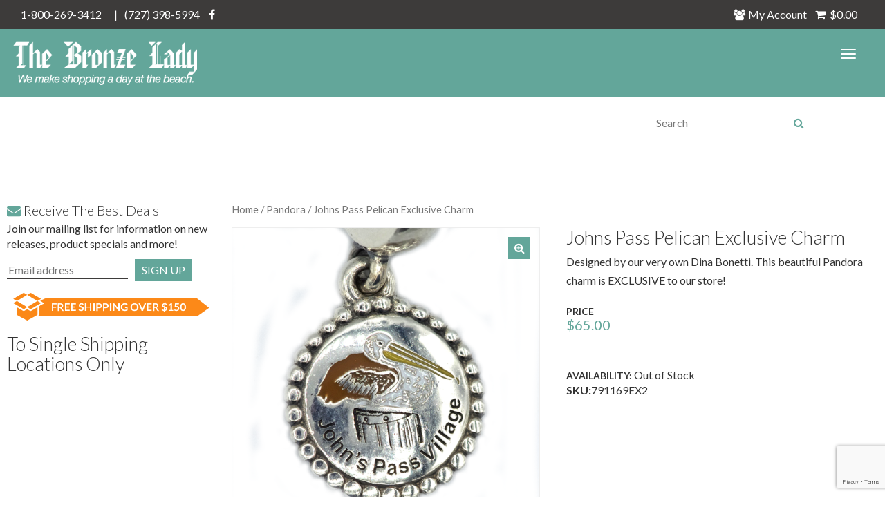

--- FILE ---
content_type: text/html; charset=UTF-8
request_url: https://www.bronzelady2000.com/product/johns-pass-pelican-exclusive-charm/
body_size: 12202
content:
<!DOCTYPE html>
<!--[if lt IE 8]>      <html class="no-js lt-ie9 lt-ie8" lang="en-US"> <![endif]-->
<!--[if IE 8]>         <html class="no-js lt-ie9 ie8" lang="en-US"> <![endif]-->
<!--[if IE 9]>         <html class="no-js ie9" lang="en-US"> <![endif]-->
<!--[if gt IE 9]><!--> <html class="no-js" lang="en-US" > <!--<![endif]-->
<head>
<meta charset="UTF-8">
<meta name="viewport" content="width=device-width, initial-scale=1, user-scalable=no">
<title>Johns Pass Pelican Exclusive Charm &#8211; The Bronze Lady </title>	
<link rel="shortcut icon" href="https://www.bronzelady2000.com/wp-content/themes/dei-bronze/favicon.ico">
<link rel="apple-touch-icon-precomposed" href="https://www.bronzelady2000.com/wp-content/themes/dei-bronze/apple-touch-icon.png" /> 	
<meta name='robots' content='max-image-preview:large' />
<link rel='dns-prefetch' href='//cdnjs.cloudflare.com' />
<link rel='dns-prefetch' href='//fonts.googleapis.com' />
<link rel="alternate" title="oEmbed (JSON)" type="application/json+oembed" href="https://www.bronzelady2000.com/wp-json/oembed/1.0/embed?url=https%3A%2F%2Fwww.bronzelady2000.com%2Fproduct%2Fjohns-pass-pelican-exclusive-charm%2F" />
<link rel="alternate" title="oEmbed (XML)" type="text/xml+oembed" href="https://www.bronzelady2000.com/wp-json/oembed/1.0/embed?url=https%3A%2F%2Fwww.bronzelady2000.com%2Fproduct%2Fjohns-pass-pelican-exclusive-charm%2F&#038;format=xml" />
<style id='wp-img-auto-sizes-contain-inline-css' type='text/css'>
img:is([sizes=auto i],[sizes^="auto," i]){contain-intrinsic-size:3000px 1500px}
/*# sourceURL=wp-img-auto-sizes-contain-inline-css */
</style>
<link rel='stylesheet' id='wc-authorize-net-cim-credit-card-checkout-block-css' href='https://www.bronzelady2000.com/wp-content/plugins/woocommerce-gateway-authorize-net-cim/assets/css/blocks/wc-authorize-net-cim-checkout-block.css?ver=3.10.13' type='text/css' media='all' />
<link rel='stylesheet' id='wc-authorize-net-cim-echeck-checkout-block-css' href='https://www.bronzelady2000.com/wp-content/plugins/woocommerce-gateway-authorize-net-cim/assets/css/blocks/wc-authorize-net-cim-checkout-block.css?ver=3.10.13' type='text/css' media='all' />
<link rel='stylesheet' id='wp-block-library-css' href='https://www.bronzelady2000.com/wp-includes/css/dist/block-library/style.min.css?ver=6.9' type='text/css' media='all' />
<link rel='stylesheet' id='wc-blocks-style-css' href='https://www.bronzelady2000.com/wp-content/plugins/woocommerce/assets/client/blocks/wc-blocks.css?ver=wc-10.4.3' type='text/css' media='all' />
<style id='global-styles-inline-css' type='text/css'>
:root{--wp--preset--aspect-ratio--square: 1;--wp--preset--aspect-ratio--4-3: 4/3;--wp--preset--aspect-ratio--3-4: 3/4;--wp--preset--aspect-ratio--3-2: 3/2;--wp--preset--aspect-ratio--2-3: 2/3;--wp--preset--aspect-ratio--16-9: 16/9;--wp--preset--aspect-ratio--9-16: 9/16;--wp--preset--color--black: #000000;--wp--preset--color--cyan-bluish-gray: #abb8c3;--wp--preset--color--white: #ffffff;--wp--preset--color--pale-pink: #f78da7;--wp--preset--color--vivid-red: #cf2e2e;--wp--preset--color--luminous-vivid-orange: #ff6900;--wp--preset--color--luminous-vivid-amber: #fcb900;--wp--preset--color--light-green-cyan: #7bdcb5;--wp--preset--color--vivid-green-cyan: #00d084;--wp--preset--color--pale-cyan-blue: #8ed1fc;--wp--preset--color--vivid-cyan-blue: #0693e3;--wp--preset--color--vivid-purple: #9b51e0;--wp--preset--gradient--vivid-cyan-blue-to-vivid-purple: linear-gradient(135deg,rgb(6,147,227) 0%,rgb(155,81,224) 100%);--wp--preset--gradient--light-green-cyan-to-vivid-green-cyan: linear-gradient(135deg,rgb(122,220,180) 0%,rgb(0,208,130) 100%);--wp--preset--gradient--luminous-vivid-amber-to-luminous-vivid-orange: linear-gradient(135deg,rgb(252,185,0) 0%,rgb(255,105,0) 100%);--wp--preset--gradient--luminous-vivid-orange-to-vivid-red: linear-gradient(135deg,rgb(255,105,0) 0%,rgb(207,46,46) 100%);--wp--preset--gradient--very-light-gray-to-cyan-bluish-gray: linear-gradient(135deg,rgb(238,238,238) 0%,rgb(169,184,195) 100%);--wp--preset--gradient--cool-to-warm-spectrum: linear-gradient(135deg,rgb(74,234,220) 0%,rgb(151,120,209) 20%,rgb(207,42,186) 40%,rgb(238,44,130) 60%,rgb(251,105,98) 80%,rgb(254,248,76) 100%);--wp--preset--gradient--blush-light-purple: linear-gradient(135deg,rgb(255,206,236) 0%,rgb(152,150,240) 100%);--wp--preset--gradient--blush-bordeaux: linear-gradient(135deg,rgb(254,205,165) 0%,rgb(254,45,45) 50%,rgb(107,0,62) 100%);--wp--preset--gradient--luminous-dusk: linear-gradient(135deg,rgb(255,203,112) 0%,rgb(199,81,192) 50%,rgb(65,88,208) 100%);--wp--preset--gradient--pale-ocean: linear-gradient(135deg,rgb(255,245,203) 0%,rgb(182,227,212) 50%,rgb(51,167,181) 100%);--wp--preset--gradient--electric-grass: linear-gradient(135deg,rgb(202,248,128) 0%,rgb(113,206,126) 100%);--wp--preset--gradient--midnight: linear-gradient(135deg,rgb(2,3,129) 0%,rgb(40,116,252) 100%);--wp--preset--font-size--small: 13px;--wp--preset--font-size--medium: 20px;--wp--preset--font-size--large: 36px;--wp--preset--font-size--x-large: 42px;--wp--preset--spacing--20: 0.44rem;--wp--preset--spacing--30: 0.67rem;--wp--preset--spacing--40: 1rem;--wp--preset--spacing--50: 1.5rem;--wp--preset--spacing--60: 2.25rem;--wp--preset--spacing--70: 3.38rem;--wp--preset--spacing--80: 5.06rem;--wp--preset--shadow--natural: 6px 6px 9px rgba(0, 0, 0, 0.2);--wp--preset--shadow--deep: 12px 12px 50px rgba(0, 0, 0, 0.4);--wp--preset--shadow--sharp: 6px 6px 0px rgba(0, 0, 0, 0.2);--wp--preset--shadow--outlined: 6px 6px 0px -3px rgb(255, 255, 255), 6px 6px rgb(0, 0, 0);--wp--preset--shadow--crisp: 6px 6px 0px rgb(0, 0, 0);}:where(.is-layout-flex){gap: 0.5em;}:where(.is-layout-grid){gap: 0.5em;}body .is-layout-flex{display: flex;}.is-layout-flex{flex-wrap: wrap;align-items: center;}.is-layout-flex > :is(*, div){margin: 0;}body .is-layout-grid{display: grid;}.is-layout-grid > :is(*, div){margin: 0;}:where(.wp-block-columns.is-layout-flex){gap: 2em;}:where(.wp-block-columns.is-layout-grid){gap: 2em;}:where(.wp-block-post-template.is-layout-flex){gap: 1.25em;}:where(.wp-block-post-template.is-layout-grid){gap: 1.25em;}.has-black-color{color: var(--wp--preset--color--black) !important;}.has-cyan-bluish-gray-color{color: var(--wp--preset--color--cyan-bluish-gray) !important;}.has-white-color{color: var(--wp--preset--color--white) !important;}.has-pale-pink-color{color: var(--wp--preset--color--pale-pink) !important;}.has-vivid-red-color{color: var(--wp--preset--color--vivid-red) !important;}.has-luminous-vivid-orange-color{color: var(--wp--preset--color--luminous-vivid-orange) !important;}.has-luminous-vivid-amber-color{color: var(--wp--preset--color--luminous-vivid-amber) !important;}.has-light-green-cyan-color{color: var(--wp--preset--color--light-green-cyan) !important;}.has-vivid-green-cyan-color{color: var(--wp--preset--color--vivid-green-cyan) !important;}.has-pale-cyan-blue-color{color: var(--wp--preset--color--pale-cyan-blue) !important;}.has-vivid-cyan-blue-color{color: var(--wp--preset--color--vivid-cyan-blue) !important;}.has-vivid-purple-color{color: var(--wp--preset--color--vivid-purple) !important;}.has-black-background-color{background-color: var(--wp--preset--color--black) !important;}.has-cyan-bluish-gray-background-color{background-color: var(--wp--preset--color--cyan-bluish-gray) !important;}.has-white-background-color{background-color: var(--wp--preset--color--white) !important;}.has-pale-pink-background-color{background-color: var(--wp--preset--color--pale-pink) !important;}.has-vivid-red-background-color{background-color: var(--wp--preset--color--vivid-red) !important;}.has-luminous-vivid-orange-background-color{background-color: var(--wp--preset--color--luminous-vivid-orange) !important;}.has-luminous-vivid-amber-background-color{background-color: var(--wp--preset--color--luminous-vivid-amber) !important;}.has-light-green-cyan-background-color{background-color: var(--wp--preset--color--light-green-cyan) !important;}.has-vivid-green-cyan-background-color{background-color: var(--wp--preset--color--vivid-green-cyan) !important;}.has-pale-cyan-blue-background-color{background-color: var(--wp--preset--color--pale-cyan-blue) !important;}.has-vivid-cyan-blue-background-color{background-color: var(--wp--preset--color--vivid-cyan-blue) !important;}.has-vivid-purple-background-color{background-color: var(--wp--preset--color--vivid-purple) !important;}.has-black-border-color{border-color: var(--wp--preset--color--black) !important;}.has-cyan-bluish-gray-border-color{border-color: var(--wp--preset--color--cyan-bluish-gray) !important;}.has-white-border-color{border-color: var(--wp--preset--color--white) !important;}.has-pale-pink-border-color{border-color: var(--wp--preset--color--pale-pink) !important;}.has-vivid-red-border-color{border-color: var(--wp--preset--color--vivid-red) !important;}.has-luminous-vivid-orange-border-color{border-color: var(--wp--preset--color--luminous-vivid-orange) !important;}.has-luminous-vivid-amber-border-color{border-color: var(--wp--preset--color--luminous-vivid-amber) !important;}.has-light-green-cyan-border-color{border-color: var(--wp--preset--color--light-green-cyan) !important;}.has-vivid-green-cyan-border-color{border-color: var(--wp--preset--color--vivid-green-cyan) !important;}.has-pale-cyan-blue-border-color{border-color: var(--wp--preset--color--pale-cyan-blue) !important;}.has-vivid-cyan-blue-border-color{border-color: var(--wp--preset--color--vivid-cyan-blue) !important;}.has-vivid-purple-border-color{border-color: var(--wp--preset--color--vivid-purple) !important;}.has-vivid-cyan-blue-to-vivid-purple-gradient-background{background: var(--wp--preset--gradient--vivid-cyan-blue-to-vivid-purple) !important;}.has-light-green-cyan-to-vivid-green-cyan-gradient-background{background: var(--wp--preset--gradient--light-green-cyan-to-vivid-green-cyan) !important;}.has-luminous-vivid-amber-to-luminous-vivid-orange-gradient-background{background: var(--wp--preset--gradient--luminous-vivid-amber-to-luminous-vivid-orange) !important;}.has-luminous-vivid-orange-to-vivid-red-gradient-background{background: var(--wp--preset--gradient--luminous-vivid-orange-to-vivid-red) !important;}.has-very-light-gray-to-cyan-bluish-gray-gradient-background{background: var(--wp--preset--gradient--very-light-gray-to-cyan-bluish-gray) !important;}.has-cool-to-warm-spectrum-gradient-background{background: var(--wp--preset--gradient--cool-to-warm-spectrum) !important;}.has-blush-light-purple-gradient-background{background: var(--wp--preset--gradient--blush-light-purple) !important;}.has-blush-bordeaux-gradient-background{background: var(--wp--preset--gradient--blush-bordeaux) !important;}.has-luminous-dusk-gradient-background{background: var(--wp--preset--gradient--luminous-dusk) !important;}.has-pale-ocean-gradient-background{background: var(--wp--preset--gradient--pale-ocean) !important;}.has-electric-grass-gradient-background{background: var(--wp--preset--gradient--electric-grass) !important;}.has-midnight-gradient-background{background: var(--wp--preset--gradient--midnight) !important;}.has-small-font-size{font-size: var(--wp--preset--font-size--small) !important;}.has-medium-font-size{font-size: var(--wp--preset--font-size--medium) !important;}.has-large-font-size{font-size: var(--wp--preset--font-size--large) !important;}.has-x-large-font-size{font-size: var(--wp--preset--font-size--x-large) !important;}
/*# sourceURL=global-styles-inline-css */
</style>

<style id='classic-theme-styles-inline-css' type='text/css'>
/*! This file is auto-generated */
.wp-block-button__link{color:#fff;background-color:#32373c;border-radius:9999px;box-shadow:none;text-decoration:none;padding:calc(.667em + 2px) calc(1.333em + 2px);font-size:1.125em}.wp-block-file__button{background:#32373c;color:#fff;text-decoration:none}
/*# sourceURL=/wp-includes/css/classic-themes.min.css */
</style>
<link rel='stylesheet' id='ctct_form_styles-css' href='https://www.bronzelady2000.com/wp-content/plugins/constant-contact-forms/assets/css/style.css?ver=2.15.2' type='text/css' media='all' />
<link rel='stylesheet' id='contact-form-7-css' href='https://www.bronzelady2000.com/wp-content/plugins/contact-form-7/includes/css/styles.css?ver=6.1.4' type='text/css' media='all' />
<link rel='stylesheet' id='photoswipe-css' href='https://www.bronzelady2000.com/wp-content/plugins/woocommerce/assets/css/photoswipe/photoswipe.min.css?ver=10.4.3' type='text/css' media='all' />
<link rel='stylesheet' id='photoswipe-default-skin-css' href='https://www.bronzelady2000.com/wp-content/plugins/woocommerce/assets/css/photoswipe/default-skin/default-skin.min.css?ver=10.4.3' type='text/css' media='all' />
<style id='woocommerce-inline-inline-css' type='text/css'>
.woocommerce form .form-row .required { visibility: visible; }
/*# sourceURL=woocommerce-inline-inline-css */
</style>
<link rel='stylesheet' id='wpos-slick-style-css' href='https://www.bronzelady2000.com/wp-content/plugins/wp-slick-slider-and-image-carousel/assets/css/slick.css?ver=3.7.8' type='text/css' media='all' />
<link rel='stylesheet' id='wpsisac-public-style-css' href='https://www.bronzelady2000.com/wp-content/plugins/wp-slick-slider-and-image-carousel/assets/css/wpsisac-public.css?ver=3.7.8' type='text/css' media='all' />
<link rel='stylesheet' id='main.min.css-css' href='https://www.bronzelady2000.com/wp-content/themes/dei-bronze/css/main.min.css?ver=1' type='text/css' media='all' />
<link rel='stylesheet' id='googlefonts.css-css' href='https://fonts.googleapis.com/css?family=Lato%3A300%2C400%2C700%7CLora%3A400%2C700%22+rel%3D%22stylesheet%22&#038;ver=1' type='text/css' media='all' />
<link rel='stylesheet' id='stylesheet-css' href='https://www.bronzelady2000.com/wp-content/themes/dei-bronze/style.css?ver=1' type='text/css' media='all' />
<link rel='stylesheet' id='sv-wc-payment-gateway-payment-form-v5_15_12-css' href='https://www.bronzelady2000.com/wp-content/plugins/woocommerce-gateway-authorize-net-cim/vendor/skyverge/wc-plugin-framework/woocommerce/payment-gateway/assets/css/frontend/sv-wc-payment-gateway-payment-form.min.css?ver=5.15.12' type='text/css' media='all' />
<script type="text/javascript" src="https://www.bronzelady2000.com/wp-includes/js/jquery/jquery.min.js?ver=3.7.1" id="jquery-core-js"></script>
<script type="text/javascript" src="https://www.bronzelady2000.com/wp-includes/js/jquery/jquery-migrate.min.js?ver=3.4.1" id="jquery-migrate-js"></script>
<script type="text/javascript" src="https://www.bronzelady2000.com/wp-content/plugins/woocommerce/assets/js/jquery-blockui/jquery.blockUI.min.js?ver=2.7.0-wc.10.4.3" id="wc-jquery-blockui-js" defer="defer" data-wp-strategy="defer"></script>
<script type="text/javascript" id="wc-add-to-cart-js-extra">
/* <![CDATA[ */
var wc_add_to_cart_params = {"ajax_url":"/wp-admin/admin-ajax.php","wc_ajax_url":"/?wc-ajax=%%endpoint%%","i18n_view_cart":"View cart","cart_url":"https://www.bronzelady2000.com/cart/","is_cart":"","cart_redirect_after_add":"no"};
//# sourceURL=wc-add-to-cart-js-extra
/* ]]> */
</script>
<script type="text/javascript" src="https://www.bronzelady2000.com/wp-content/plugins/woocommerce/assets/js/frontend/add-to-cart.min.js?ver=10.4.3" id="wc-add-to-cart-js" defer="defer" data-wp-strategy="defer"></script>
<script type="text/javascript" src="https://www.bronzelady2000.com/wp-content/plugins/woocommerce/assets/js/zoom/jquery.zoom.min.js?ver=1.7.21-wc.10.4.3" id="wc-zoom-js" defer="defer" data-wp-strategy="defer"></script>
<script type="text/javascript" src="https://www.bronzelady2000.com/wp-content/plugins/woocommerce/assets/js/flexslider/jquery.flexslider.min.js?ver=2.7.2-wc.10.4.3" id="wc-flexslider-js" defer="defer" data-wp-strategy="defer"></script>
<script type="text/javascript" src="https://www.bronzelady2000.com/wp-content/plugins/woocommerce/assets/js/photoswipe/photoswipe.min.js?ver=4.1.1-wc.10.4.3" id="wc-photoswipe-js" defer="defer" data-wp-strategy="defer"></script>
<script type="text/javascript" src="https://www.bronzelady2000.com/wp-content/plugins/woocommerce/assets/js/photoswipe/photoswipe-ui-default.min.js?ver=4.1.1-wc.10.4.3" id="wc-photoswipe-ui-default-js" defer="defer" data-wp-strategy="defer"></script>
<script type="text/javascript" id="wc-single-product-js-extra">
/* <![CDATA[ */
var wc_single_product_params = {"i18n_required_rating_text":"Please select a rating","i18n_rating_options":["1 of 5 stars","2 of 5 stars","3 of 5 stars","4 of 5 stars","5 of 5 stars"],"i18n_product_gallery_trigger_text":"View full-screen image gallery","review_rating_required":"yes","flexslider":{"rtl":false,"animation":"slide","smoothHeight":true,"directionNav":false,"controlNav":"thumbnails","slideshow":false,"animationSpeed":500,"animationLoop":false,"allowOneSlide":false},"zoom_enabled":"1","zoom_options":[],"photoswipe_enabled":"1","photoswipe_options":{"shareEl":false,"closeOnScroll":false,"history":false,"hideAnimationDuration":0,"showAnimationDuration":0},"flexslider_enabled":"1"};
//# sourceURL=wc-single-product-js-extra
/* ]]> */
</script>
<script type="text/javascript" src="https://www.bronzelady2000.com/wp-content/plugins/woocommerce/assets/js/frontend/single-product.min.js?ver=10.4.3" id="wc-single-product-js" defer="defer" data-wp-strategy="defer"></script>
<script type="text/javascript" src="https://www.bronzelady2000.com/wp-content/plugins/woocommerce/assets/js/js-cookie/js.cookie.min.js?ver=2.1.4-wc.10.4.3" id="wc-js-cookie-js" defer="defer" data-wp-strategy="defer"></script>
<script type="text/javascript" id="woocommerce-js-extra">
/* <![CDATA[ */
var woocommerce_params = {"ajax_url":"/wp-admin/admin-ajax.php","wc_ajax_url":"/?wc-ajax=%%endpoint%%","i18n_password_show":"Show password","i18n_password_hide":"Hide password"};
//# sourceURL=woocommerce-js-extra
/* ]]> */
</script>
<script type="text/javascript" src="https://www.bronzelady2000.com/wp-content/plugins/woocommerce/assets/js/frontend/woocommerce.min.js?ver=10.4.3" id="woocommerce-js" defer="defer" data-wp-strategy="defer"></script>
<script type="text/javascript" src="https://www.bronzelady2000.com/wp-content/themes/dei-bronze/js/vendor/modernizr-2.8.3-respond-1.4.2.min.js?ver=2.8.3&#039; async=&#039;async" id="modernizr-js-js"></script>
<script type="text/javascript" id="ajax_operation_script-js-extra">
/* <![CDATA[ */
var bigdatacloud_key = {"key":""};
var myAjax = {"ajaxurl":"https://www.bronzelady2000.com/wp-admin/admin-ajax.php"};
//# sourceURL=ajax_operation_script-js-extra
/* ]]> */
</script>
<script type="text/javascript" src="https://www.bronzelady2000.com/wp-content/plugins/woocommerce-anti-fraud/assets/js/geoloc.js?ver=1.0" id="ajax_operation_script-js"></script>
<link rel="https://api.w.org/" href="https://www.bronzelady2000.com/wp-json/" /><link rel="alternate" title="JSON" type="application/json" href="https://www.bronzelady2000.com/wp-json/wp/v2/product/19781" /><link rel='shortlink' href='https://www.bronzelady2000.com/?p=19781' />
	<noscript><style>.woocommerce-product-gallery{ opacity: 1 !important; }</style></noscript>
	<!-- GA Code Here -->

<!-- Global site tag (gtag.js) - Google Analytics -->
<script async src="https://www.googletagmanager.com/gtag/js?id=UA-31040876-1"></script>
<script>
  window.dataLayer = window.dataLayer || [];
  function gtag(){dataLayer.push(arguments);}
  gtag('js', new Date());
 
  gtag('config', 'UA-31040876-1');
</script>

<!-- Google tag (gtag.js) -->
 <script async src="https://www.googletagmanager.com/gtag/js?id=G-552B1T82T2"></script>
  <script> window.dataLayer = window.dataLayer || []; function gtag(){dataLayer.push(arguments);} gtag('js', new Date()); gtag('config', 'G-552B1T82T2'); </script>


<!-- tracks thank you pages for google analytics -->
<script>
document.addEventListener( 'wpcf7mailsent', function( event ) {
    ga('send', 'event', 'Contact Form', 'submit');
}, false );
</script>

<script>
document.addEventListener( 'wpcf7mailsent', function( event ) {
    location = '/thank-you';
}, false );
</script>

<!-- end google analytics tracking -->

</head>
<body class="wp-singular product-template-default single single-product postid-19781 wp-custom-logo wp-theme-dei-bronze flex-column screen-height theme-dei-bronze woocommerce woocommerce-page woocommerce-no-js ctct-dei-bronze">
<!--[if lt IE 9]>
<p class="chromeframe">You are using an <strong>outdated</strong> browser. Please <a href="http://browsehappy.com/">upgrade your browser</a> or <a href="http://www.google.com/chromeframe/?redirect=true">activate Google Chrome Frame</a> to improve your experience.</p>
<![endif]-->
<header id="site-header">
	<section id="icon-nav" class="bg-charcoal">
  <div class="container-fluid">
    <div class="icon-nav-left">
      <nav class="social-media "><ul id="menu-icon-menu" class="icon-nav list-inline"><li id="menu-item-389" class="menu-item menu-item-type-custom menu-item-object-custom menu-item-389"><a href="tel:1-800-269-3412">1-800-269-3412</a></li>
<li id="menu-item-390" class="divider-left menu-item menu-item-type-custom menu-item-object-custom menu-item-390"><a href="tel:727-398-5994">(727) 398-5994</a></li>
<li><a  class="hidden-sm hidden-xs menu-item menu-item-type-custom menu-item-object-custom" href="https://www.facebook.com/TheBronzeLady"  target="_blank" title="Facebook" data-placement="bottom" data-content=""><i class="fa fa-facebook"></i></a></li></li>
</ul></nav>    </div> <!-- icon-left -->

    <div class="icon-nav-right">
      <nav class="customer-nav"><ul id="menu-customer-menu" class="list-inline"><li id="menu-item-398" class="menu-item menu-item-type-post_type menu-item-object-page menu-item-398"><a href="https://www.bronzelady2000.com/my-account/">My Account<i class="fa fa-users"></i></a></li>
<li><a  class="cart-total-custom menu-item menu-item-type-post_type menu-item-object-page" href="https://www.bronzelady2000.com/cart/"  target="" title="" data-placement="bottom"><i class="fa fa-shopping-cart"></i><span class="woocommerce-Price-amount amount"><bdi><span class="woocommerce-Price-currencySymbol">&#36;</span>0.00</bdi></span></a></li></li>
</ul></nav>    </div> <!-- icon-right -->
  </div>
</section> <section id="primary-nav" class="bg-primary">
  <div class="container-fluid">
  	<nav class="navbar">
      <div class="navbar-header">
        <button type="button" class="navbar-toggle" data-toggle="collapse" data-target=".navbar-collapse">
          <span class="icon-bar"></span>
          <span class="icon-bar"></span>
          <span class="icon-bar"></span>
        </button>
        <a href="https://www.bronzelady2000.com/" class="" rel="home" itemprop="url">
        <img width="274" height="76" src="https://www.bronzelady2000.com/wp-content/uploads/logo-edited.png" class="logo" alt="" itemprop="logo" decoding="async" />        </a>
      </div>
      <div class="navbar-collapse collapse">
        <ul id="menu-main-menu" class="nav navbar-nav"><li id="menu-item-455" class="menu-item menu-item-type-custom menu-item-object-custom menu-item-has-children dropdown menu-item-455"><a class="dropdown-toggle" data-toggle="dropdown" data-target="#" href="#">By Brand <b class="caret"></b></a>
<div class='dropdown-container'>
<ul class="dropdown-menu">
	<li id="menu-item-26320" class="menu-item menu-item-type-custom menu-item-object-custom menu-item-has-children col-md-4 menu-item-26320">
<ul class="dropdown-submenu">
		<li id="menu-item-15209" class="menu-item menu-item-type-taxonomy menu-item-object-product_cat menu-item-15209"><a href="https://www.bronzelady2000.com/product-category/karat/">14kt Gold Jewelry</a></li>
		<li id="menu-item-19196" class="menu-item menu-item-type-taxonomy menu-item-object-product_cat menu-item-19196"><a href="https://www.bronzelady2000.com/product-category/4ocean/">4Ocean</a></li>
		<li id="menu-item-6065" class="menu-item menu-item-type-taxonomy menu-item-object-product_cat menu-item-6065"><a href="https://www.bronzelady2000.com/product-category/allen-designs/">Allen Designs</a></li>
		<li id="menu-item-25490" class="menu-item menu-item-type-taxonomy menu-item-object-product_cat menu-item-25490"><a href="https://www.bronzelady2000.com/product-category/atocha/">Atocha Coins</a></li>
		<li id="menu-item-21786" class="menu-item menu-item-type-taxonomy menu-item-object-product_cat menu-item-21786"><a href="https://www.bronzelady2000.com/product-category/blue-q/">Blue Q</a></li>
		<li id="menu-item-6084" class="menu-item menu-item-type-post_type menu-item-object-page menu-item-6084"><a href="https://www.bronzelady2000.com/brighton-2/">Brighton</a></li>
		<li id="menu-item-6067" class="menu-item menu-item-type-taxonomy menu-item-object-product_cat menu-item-6067"><a href="https://www.bronzelady2000.com/product-category/copper-art/">Copper Art</a></li>
		<li id="menu-item-35113" class="menu-item menu-item-type-taxonomy menu-item-object-product_cat menu-item-35113"><a href="https://www.bronzelady2000.com/product-category/creative-artworks/">Creative Artworks</a></li>
		<li id="menu-item-13602" class="menu-item menu-item-type-taxonomy menu-item-object-product_cat menu-item-13602"><a href="https://www.bronzelady2000.com/product-category/dune-jewelry/">Dune Jewelry</a></li>
		<li id="menu-item-34289" class="menu-item menu-item-type-taxonomy menu-item-object-product_cat menu-item-34289"><a href="https://www.bronzelady2000.com/product-category/enewton/">Enewton</a></li>
		<li id="menu-item-6068" class="menu-item menu-item-type-taxonomy menu-item-object-product_cat menu-item-6068"><a href="https://www.bronzelady2000.com/product-category/gift-cards/">Gift Cards</a></li>
</ul>
</li>
	<li id="menu-item-26321" class="menu-item menu-item-type-custom menu-item-object-custom menu-item-has-children col-md-4 menu-item-26321">
<ul class="dropdown-submenu">
		<li id="menu-item-9591" class="menu-item menu-item-type-taxonomy menu-item-object-product_cat menu-item-9591"><a href="https://www.bronzelady2000.com/product-category/hobo-handbags/">Hobo</a></li>
		<li id="menu-item-35273" class="menu-item menu-item-type-taxonomy menu-item-object-product_cat menu-item-35273"><a href="https://www.bronzelady2000.com/product-category/holy-water-bracelet/">Holy Water Bracelet</a></li>
		<li id="menu-item-33226" class="menu-item menu-item-type-taxonomy menu-item-object-product_cat menu-item-33226"><a href="https://www.bronzelady2000.com/product-category/jacqueline-kent/">Jacqueline Kent</a></li>
		<li id="menu-item-5847" class="menu-item menu-item-type-taxonomy menu-item-object-product_cat menu-item-5847"><a href="https://www.bronzelady2000.com/product-category/john-medeiros/">John Medeiros</a></li>
		<li id="menu-item-33227" class="menu-item menu-item-type-taxonomy menu-item-object-product_cat menu-item-33227"><a href="https://www.bronzelady2000.com/product-category/kendra-scott/">Kendra Scott</a></li>
		<li id="menu-item-6104" class="menu-item menu-item-type-taxonomy menu-item-object-product_cat menu-item-6104"><a href="https://www.bronzelady2000.com/product-category/kovel-jewelry/">Kovel Jewelry</a></li>
		<li id="menu-item-25237" class="menu-item menu-item-type-taxonomy menu-item-object-product_cat menu-item-25237"><a href="https://www.bronzelady2000.com/product-category/kubla-craft/">Kubla Craft</a></li>
		<li id="menu-item-6105" class="menu-item menu-item-type-taxonomy menu-item-object-product_cat menu-item-6105"><a href="https://www.bronzelady2000.com/product-category/lampe-berger/">Lampe Berger</a></li>
		<li id="menu-item-25835" class="menu-item menu-item-type-taxonomy menu-item-object-product_cat menu-item-25835"><a href="https://www.bronzelady2000.com/product-category/lokai/">Lokai</a></li>
		<li id="menu-item-35370" class="menu-item menu-item-type-taxonomy menu-item-object-product_cat menu-item-35370"><a href="https://www.bronzelady2000.com/product-category/merritt-designs/">Merritt Designs</a></li>
		<li id="menu-item-22001" class="menu-item menu-item-type-taxonomy menu-item-object-product_cat menu-item-22001"><a href="https://www.bronzelady2000.com/product-category/mudpie/">Mudpie</a></li>
</ul>
</li>
	<li id="menu-item-459" class="menu-item menu-item-type-custom menu-item-object-custom menu-item-has-children col-md-4 menu-item-459">
<ul class="dropdown-submenu">
		<li id="menu-item-23457" class="menu-item menu-item-type-taxonomy menu-item-object-product_cat menu-item-23457"><a href="https://www.bronzelady2000.com/product-category/old-world-christmas/">Old World Christmas</a></li>
		<li id="menu-item-8278" class="menu-item menu-item-type-post_type menu-item-object-page menu-item-8278"><a href="https://www.bronzelady2000.com/pandora-2/">Pandora</a></li>
		<li id="menu-item-19760" class="menu-item menu-item-type-taxonomy menu-item-object-product_cat menu-item-19760"><a href="https://www.bronzelady2000.com/product-category/scout-curated-wears/">Scout Curated Wears</a></li>
		<li id="menu-item-33228" class="menu-item menu-item-type-taxonomy menu-item-object-product_cat menu-item-33228"><a href="https://www.bronzelady2000.com/product-category/spartina/">Spartina</a></li>
		<li id="menu-item-33585" class="menu-item menu-item-type-taxonomy menu-item-object-product_cat menu-item-33585"><a href="https://www.bronzelady2000.com/product-category/steel-revolt/">Steel Revolt</a></li>
		<li id="menu-item-24008" class="menu-item menu-item-type-taxonomy menu-item-object-product_cat menu-item-24008"><a href="https://www.bronzelady2000.com/product-category/teleties/">Teleties</a></li>
		<li id="menu-item-34290" class="menu-item menu-item-type-taxonomy menu-item-object-product_cat menu-item-34290"><a href="https://www.bronzelady2000.com/product-category/the-alabama-girl/">The Alabama Girl</a></li>
		<li id="menu-item-6110" class="menu-item menu-item-type-taxonomy menu-item-object-product_cat menu-item-6110"><a href="https://www.bronzelady2000.com/product-category/ti-design/">TI Design</a></li>
		<li id="menu-item-5852" class="menu-item menu-item-type-taxonomy menu-item-object-product_cat menu-item-5852"><a href="https://www.bronzelady2000.com/product-category/unode50/">Unode50</a></li>
		<li id="menu-item-24073" class="menu-item menu-item-type-taxonomy menu-item-object-product_cat menu-item-24073"><a href="https://www.bronzelady2000.com/product-category/vinrella/">Vinrella</a></li>
</ul>
</li>
</ul>
</div>
</li>
<li id="menu-item-5889" class="menu-item menu-item-type-taxonomy menu-item-object-product_cat menu-item-has-children dropdown menu-item-5889"><a class="dropdown-toggle" data-toggle="dropdown" data-target="#" href="https://www.bronzelady2000.com/product-category/home-decor/">Home Decor <b class="caret"></b></a>
<div class='dropdown-container'>
<ul class="dropdown-menu">
	<li id="menu-item-5946" class="menu-item menu-item-type-custom menu-item-object-custom menu-item-has-children col-md-4 menu-item-5946">
<ul class="dropdown-submenu">
		<li id="menu-item-6085" class="menu-item menu-item-type-taxonomy menu-item-object-product_cat menu-item-6085"><a href="https://www.bronzelady2000.com/product-category/home-decor/bird-art-home-decor/">Bird Art</a></li>
		<li id="menu-item-6070" class="menu-item menu-item-type-taxonomy menu-item-object-product_cat menu-item-6070"><a href="https://www.bronzelady2000.com/product-category/home-decor/butterfly-art-home-decor/">Butterfly Art</a></li>
		<li id="menu-item-25235" class="menu-item menu-item-type-taxonomy menu-item-object-product_cat menu-item-25235"><a href="https://www.bronzelady2000.com/product-category/home-decor/christmas-ornaments/">Christmas Ornaments</a></li>
		<li id="menu-item-25021" class="menu-item menu-item-type-taxonomy menu-item-object-product_cat menu-item-25021"><a href="https://www.bronzelady2000.com/product-category/home-decor/seasonal-home-decor/">Seasonal</a></li>
		<li id="menu-item-6071" class="menu-item menu-item-type-taxonomy menu-item-object-product_cat menu-item-6071"><a href="https://www.bronzelady2000.com/product-category/home-decor/clocks/">Clocks</a></li>
		<li id="menu-item-25023" class="menu-item menu-item-type-taxonomy menu-item-object-product_cat menu-item-25023"><a href="https://www.bronzelady2000.com/product-category/home-decor/mudpie-home-decor/">Mudpie Decor</a></li>
		<li id="menu-item-25024" class="menu-item menu-item-type-taxonomy menu-item-object-product_cat menu-item-25024"><a href="https://www.bronzelady2000.com/product-category/home-decor/tableware-home-decor/">Tableware</a></li>
		<li id="menu-item-6072" class="menu-item menu-item-type-taxonomy menu-item-object-product_cat menu-item-6072"><a href="https://www.bronzelady2000.com/product-category/home-decor/dragonfly-art/">Dragonfly Art</a></li>
</ul>
</li>
	<li id="menu-item-26322" class="menu-item menu-item-type-custom menu-item-object-custom menu-item-has-children col-md-4 menu-item-26322">
<ul class="dropdown-submenu">
		<li id="menu-item-5892" class="menu-item menu-item-type-taxonomy menu-item-object-product_cat menu-item-5892"><a href="https://www.bronzelady2000.com/product-category/home-decor/marine-life-art/">Marine Life Art</a></li>
		<li id="menu-item-25027" class="menu-item menu-item-type-taxonomy menu-item-object-product_cat menu-item-25027"><a href="https://www.bronzelady2000.com/product-category/home-decor/drinkware-home-decor/">Drinkware</a></li>
		<li id="menu-item-5894" class="menu-item menu-item-type-taxonomy menu-item-object-product_cat menu-item-5894"><a href="https://www.bronzelady2000.com/product-category/home-decor/palm-trees-home-decor/">Palm Trees</a></li>
</ul>
</li>
	<li id="menu-item-5948" class="menu-item menu-item-type-custom menu-item-object-custom menu-item-has-children col-md-4 menu-item-5948">
<ul class="dropdown-submenu">
		<li id="menu-item-25037" class="menu-item menu-item-type-taxonomy menu-item-object-product_cat menu-item-25037"><a href="https://www.bronzelady2000.com/product-category/home-decor/totes-home-decor-home-decor/">Totes</a></li>
		<li id="menu-item-25236" class="menu-item menu-item-type-taxonomy menu-item-object-product_cat menu-item-25236"><a href="https://www.bronzelady2000.com/product-category/home-decor/trinket-boxes/">Trinket Boxes</a></li>
		<li id="menu-item-6797" class="menu-item menu-item-type-taxonomy menu-item-object-product_cat menu-item-6797"><a href="https://www.bronzelady2000.com/product-category/home-decor/">All Home Decor</a></li>
		<li id="menu-item-26323" class="menu-item menu-item-type-post_type menu-item-object-page menu-item-26323"><a class="image-link"  href="https://www.bronzelady2000.com/home-decor-image/"><img src="https://www.bronzelady2000.com/wp-content/uploads/home-decor-image.jpg" alt=""></a></li>
</ul>
</li>
</ul>
</div>
</li>
<li id="menu-item-5890" class="menu-item menu-item-type-taxonomy menu-item-object-product_cat menu-item-has-children dropdown menu-item-5890"><a class="dropdown-toggle" data-toggle="dropdown" data-target="#" href="https://www.bronzelady2000.com/product-category/home-fragrances/">Home Fragrances <b class="caret"></b></a>
<div class='dropdown-container'>
<ul class="dropdown-menu">
	<li id="menu-item-6081" class="menu-item menu-item-type-custom menu-item-object-custom menu-item-has-children col-md-4 menu-item-6081">
<ul class="dropdown-submenu">
		<li id="menu-item-6074" class="menu-item menu-item-type-taxonomy menu-item-object-product_cat menu-item-6074"><a href="https://www.bronzelady2000.com/product-category/home-fragrances/new-fragrances/">New Fragrances</a></li>
		<li id="menu-item-6077" class="menu-item menu-item-type-taxonomy menu-item-object-product_cat menu-item-6077"><a href="https://www.bronzelady2000.com/product-category/home-fragrances/floral/">Floral</a></li>
		<li id="menu-item-6091" class="menu-item menu-item-type-taxonomy menu-item-object-product_cat menu-item-6091"><a href="https://www.bronzelady2000.com/product-category/home-fragrances/fresh/">Fresh</a></li>
		<li id="menu-item-6092" class="menu-item menu-item-type-taxonomy menu-item-object-product_cat menu-item-6092"><a href="https://www.bronzelady2000.com/product-category/home-fragrances/citrus-fruity/">Citrus &amp; Fruity</a></li>
		<li id="menu-item-6093" class="menu-item menu-item-type-taxonomy menu-item-object-product_cat menu-item-6093"><a href="https://www.bronzelady2000.com/product-category/home-fragrances/functional/">Functional</a></li>
		<li id="menu-item-6075" class="menu-item menu-item-type-taxonomy menu-item-object-product_cat menu-item-6075"><a href="https://www.bronzelady2000.com/product-category/home-fragrances/woody-herbal/">Woody &amp; Herbal</a></li>
</ul>
</li>
	<li id="menu-item-6095" class="menu-item menu-item-type-custom menu-item-object-custom menu-item-has-children col-md-4 menu-item-6095">
<ul class="dropdown-submenu">
		<li id="menu-item-6078" class="menu-item menu-item-type-taxonomy menu-item-object-product_cat menu-item-6078"><a href="https://www.bronzelady2000.com/product-category/home-fragrances/pure/">Pure</a></li>
		<li id="menu-item-6076" class="menu-item menu-item-type-taxonomy menu-item-object-product_cat menu-item-6076"><a href="https://www.bronzelady2000.com/product-category/home-fragrances/gourmand/">Gourmand</a></li>
		<li id="menu-item-6088" class="menu-item menu-item-type-taxonomy menu-item-object-product_cat menu-item-6088"><a href="https://www.bronzelady2000.com/product-category/home-fragrances/1-2-liter-fragrances/">1/2 Liter Fragrances</a></li>
		<li id="menu-item-6090" class="menu-item menu-item-type-taxonomy menu-item-object-product_cat menu-item-6090"><a href="https://www.bronzelady2000.com/product-category/home-fragrances/1-liter-fragrances/">1 Liter Fragrances</a></li>
		<li id="menu-item-6798" class="menu-item menu-item-type-taxonomy menu-item-object-product_cat menu-item-6798"><a href="https://www.bronzelady2000.com/product-category/home-fragrances/">All Home Fragrances</a></li>
</ul>
</li>
	<li id="menu-item-6137" class="menu-item menu-item-type-custom menu-item-object-custom menu-item-has-children col-md-4 menu-item-6137">
<ul class="dropdown-submenu">
		<li id="menu-item-6136" class="hidden-xs hidden-sm hidden-md menu-item menu-item-type-post_type menu-item-object-page menu-item-6136"><a class="image-link"  href="https://www.bronzelady2000.com/home-fragrance-image/"><img src="https://www.bronzelady2000.com/wp-content/uploads/maison-berger-callout-2-e1724171889727-360x240.jpg" alt=""></a></li>
</ul>
</li>
</ul>
</div>
</li>
<li id="menu-item-514" class="menu-item menu-item-type-post_type menu-item-object-page menu-item-514"><a href="https://www.bronzelady2000.com/lampe-berger-history/">Lampe Berger History</a></li>
<li id="menu-item-12785" class="menu-item menu-item-type-post_type menu-item-object-page menu-item-12785"><a href="https://www.bronzelady2000.com/bronze-lady-credit-card/">Bronze Lady Credit Card</a></li>
<li id="menu-item-513" class="menu-item menu-item-type-post_type menu-item-object-page menu-item-513"><a href="https://www.bronzelady2000.com/contact-us/">Contact Us</a></li>
<li id="menu-item-6151" class="menu-item menu-item-type-custom menu-item-object-custom menu-item-6151"></li>
</ul>      </div><!--/.navbar-collapse -->
  	</nav><!-- navbar -->
  </div>
</section> 
<section id="sub-nav-alt">
	<div class="container-fluid">
		<div class="col-sm-offset-8 col-sm-4 hidden-sm hidden-xs text-center">
			<form method="get" id="searchform" action="https://www.bronzelady2000.com/" class="form-inline">
	<div class="form-group">
    <label class="sr-only" for="exampleInputAmount"  for="s">Search:</label>
 		<div class="input-group">
			<input type="text" class="form-control"  value="" placeholder="Search" name="s" id="s" />
		</div>
		
		<button type="submit" id="searchsubmit" class="btn btn-reverse"><i class="fa fa-search"></i></button>
  </div>
</form>		</div> <!-- col -->
	</div> <!-- cont -->
</section> <!-- subnav -->
	
</header>

	<section id="category-header">
				<div class="container">
					<div class="row">
						<div class="col-sm-4"><h2 class="text-serif text-capitalize cat-title"></h2></div> </div>     
				</div>
			</section><main id="main-content" class="flex-grow">
		<div class="container">
		<div class="row"><aside id="cat-sidebar" class="col-lg-3 padding-none"><div class="under-sidebar-content  hidden-sm hidden-xs">
	<h4 class="text-capitalize"><span class="text-primary"><i class=" fa fa-envelope"></i></span> Receive the Best Deals</h4>
<p>Join our mailing list for information on new releases, product specials and more!</p>
<div data-form-id="487" id="ctct-form-wrapper-0" class="ctct-form-wrapper"><form class="ctct-form ctct-form-487 comment-form  no-recaptcha ctct-default" id="ctct-form-3552015044" data-doajax="on" style="" action="" method="post"><p class="ctct-form-field ctct-form-field-email ctct-form-field-required"><span class="ctct-label-top"><label for="email___847daafd8f97826077b4614dbc10e664_0_1146119730">Email <span class="ctct-required-indicatior" title="This is a required field">*</span></label></span><input required aria-required="true"  type="email" id="email___847daafd8f97826077b4614dbc10e664_0_1146119730" name="email___847daafd8f97826077b4614dbc10e664"  value="" class="ctct-email ctct-label-top email___847daafd8f97826077b4614dbc10e664"  placeholder="Email address"   /></p><div class='ctct-list-selector' style='display:none;'><div class="ctct-form-field ctct-form-field-checkbox ctct-form-field-required"><fieldset><legend class="ctct-label-top">Select list(s) to subscribe to</legend><input type="checkbox" name="lists___29c04f96ac7d2d29b8e3b1a6f63796b1[]" id="lists___29c04f96ac7d2d29b8e3b1a6f63796b1_0_0" value="" class="ctct-checkbox ctct-label-right" checked /><span class="ctct-label-right"><label for="lists___29c04f96ac7d2d29b8e3b1a6f63796b1_0_0">Shining Star Club 2018-2019</label></span></fieldset></div></div><p class="ctct-form-field ctct-form-field-submit"><input aria-required="false"  type="submit" id="ctct-submitted_0_1605939330" name="ctct-submitted"  value="Sign up" class="ctct-submit ctct-label-top ctct-submitted"     /></p><div class="ctct_usage" style="border: 0 none; clip: rect( 0, 0, 0, 0 ); height: 1px; margin: -1px; overflow: hidden; padding: 0; position: absolute; width: 1px;"><label for="ctct_usage_field">Constant Contact Use. Please leave this field blank.</label><input type="text" value="" id="ctct_usage_field" name="ctct_usage_field" class="ctct_usage_field" tabindex="-1" /></div><input type="hidden" name="ctct-id" value="487" /><input type="hidden" name="ctct-verify" value="PJvN01VfB6x6XSncvmLNAi6qy" /><input type="hidden" name="ctct-instance" value="0" /><input type="hidden" name="ctct_time" value="1769444651" /></form><script type="text/javascript">var ajaxurl = "https://www.bronzelady2000.com/wp-admin/admin-ajax.php";</script></div>
	<img src="https://www.bronzelady2000.com/wp-content/uploads/free-shipping-arrow.png">
	<h3>To Single Shipping Locations Only</h3>
</div> <!-- under -->
</aside>
				<section class="col-lg-9 "><div id="primary" class="content-area"><main id="main" class="site-main" role="main"><nav class="woocommerce-breadcrumb" aria-label="Breadcrumb"><a href="https://www.bronzelady2000.com">Home</a>&nbsp;&#47;&nbsp;<a href="https://www.bronzelady2000.com/product-category/pandora/">Pandora</a>&nbsp;&#47;&nbsp;Johns Pass Pelican Exclusive Charm</nav>
					
			<div class="woocommerce-notices-wrapper"></div><div id="product-19781" class="product type-product post-19781 status-publish first outofstock product_cat-pandora has-post-thumbnail featured taxable shipping-taxable purchasable product-type-simple">

	<div class="woocommerce-product-gallery woocommerce-product-gallery--with-images woocommerce-product-gallery--columns-4 images" data-columns="4" style="opacity: 0; transition: opacity .25s ease-in-out;">
	<div class="woocommerce-product-gallery__wrapper">
		<div data-thumb="https://www.bronzelady2000.com/wp-content/uploads/JOHNS-PASS-VILLAGE-PELICAN-72-100x100.png" data-thumb-alt="johns pass beach pandora exclusive charm" data-thumb-srcset="https://www.bronzelady2000.com/wp-content/uploads/JOHNS-PASS-VILLAGE-PELICAN-72-100x100.png 100w, https://www.bronzelady2000.com/wp-content/uploads/JOHNS-PASS-VILLAGE-PELICAN-72-480x480.png 480w, https://www.bronzelady2000.com/wp-content/uploads/JOHNS-PASS-VILLAGE-PELICAN-72-768x768.png 768w, https://www.bronzelady2000.com/wp-content/uploads/JOHNS-PASS-VILLAGE-PELICAN-72-300x300.png 300w, https://www.bronzelady2000.com/wp-content/uploads/JOHNS-PASS-VILLAGE-PELICAN-72-600x600.png 600w, https://www.bronzelady2000.com/wp-content/uploads/JOHNS-PASS-VILLAGE-PELICAN-72.png 1008w"  data-thumb-sizes="(max-width: 100px) 100vw, 100px" class="woocommerce-product-gallery__image"><a href="https://www.bronzelady2000.com/wp-content/uploads/JOHNS-PASS-VILLAGE-PELICAN-72.png"><img width="600" height="600" src="https://www.bronzelady2000.com/wp-content/uploads/JOHNS-PASS-VILLAGE-PELICAN-72-600x600.png" class="wp-post-image" alt="johns pass beach pandora exclusive charm" data-caption="johns pass beach pandora exclusive charm" data-src="https://www.bronzelady2000.com/wp-content/uploads/JOHNS-PASS-VILLAGE-PELICAN-72.png" data-large_image="https://www.bronzelady2000.com/wp-content/uploads/JOHNS-PASS-VILLAGE-PELICAN-72.png" data-large_image_width="1008" data-large_image_height="1008" decoding="async" fetchpriority="high" srcset="https://www.bronzelady2000.com/wp-content/uploads/JOHNS-PASS-VILLAGE-PELICAN-72-600x600.png 600w, https://www.bronzelady2000.com/wp-content/uploads/JOHNS-PASS-VILLAGE-PELICAN-72-480x480.png 480w, https://www.bronzelady2000.com/wp-content/uploads/JOHNS-PASS-VILLAGE-PELICAN-72-768x768.png 768w, https://www.bronzelady2000.com/wp-content/uploads/JOHNS-PASS-VILLAGE-PELICAN-72-300x300.png 300w, https://www.bronzelady2000.com/wp-content/uploads/JOHNS-PASS-VILLAGE-PELICAN-72-100x100.png 100w, https://www.bronzelady2000.com/wp-content/uploads/JOHNS-PASS-VILLAGE-PELICAN-72.png 1008w" sizes="(max-width: 600px) 100vw, 600px" /></a></div>	</div>
</div>

	<div class="summary entry-summary">
		<h3 class="product_title entry-title text-capitalize">Johns Pass Pelican Exclusive Charm</h3><p>Designed by our very own Dina Bonetti. This beautiful Pandora charm is EXCLUSIVE to our store! </p><p style="margin-bottom:-10px" class="text-uppercase"><strong><small>Price</small></strong></p><p class="price"><span class="woocommerce-Price-amount amount"><bdi><span class="woocommerce-Price-currencySymbol">&#36;</span>65.00</bdi></span></p>
<p class="stock out-of-stock">Out of stock</p>
<hr><span class="text-uppercase"><small><strong>Availability:</strong></small></span> Out of Stock
		<span class="sku_wrapper"><strong>SKU:</strong><span class="sku">791169EX2</span></span>

		</div>

	
	<section class="related products">

					<h2>Related products</h2>
				<ul class="products columns-4">

			
					<li class="product type-product post-19770 status-publish first outofstock product_cat-pandora has-post-thumbnail featured taxable shipping-taxable purchasable product-type-simple">
	<a href="https://www.bronzelady2000.com/product/florida-flamingo-exclusive-charm/" class="woocommerce-LoopProduct-link woocommerce-loop-product__link"><img width="300" height="300" src="https://www.bronzelady2000.com/wp-content/uploads/FLORIDA-FLAMINGO-72-1-300x300.png" class="attachment-woocommerce_thumbnail size-woocommerce_thumbnail" alt="florida flamingo pandora exclusive charm" decoding="async" loading="lazy" srcset="https://www.bronzelady2000.com/wp-content/uploads/FLORIDA-FLAMINGO-72-1-300x300.png 300w, https://www.bronzelady2000.com/wp-content/uploads/FLORIDA-FLAMINGO-72-1-480x480.png 480w, https://www.bronzelady2000.com/wp-content/uploads/FLORIDA-FLAMINGO-72-1-768x768.png 768w, https://www.bronzelady2000.com/wp-content/uploads/FLORIDA-FLAMINGO-72-1-600x600.png 600w, https://www.bronzelady2000.com/wp-content/uploads/FLORIDA-FLAMINGO-72-1-100x100.png 100w, https://www.bronzelady2000.com/wp-content/uploads/FLORIDA-FLAMINGO-72-1.png 1008w" sizes="auto, (max-width: 300px) 100vw, 300px" /><h2 class="woocommerce-loop-product__title">Florida Flamingo Exclusive Charm</h2>
	<span class="price"><span class="woocommerce-Price-amount amount"><bdi><span class="woocommerce-Price-currencySymbol">&#36;</span>65.00</bdi></span></span>
</a><a href="https://www.bronzelady2000.com/product/florida-flamingo-exclusive-charm/" aria-describedby="woocommerce_loop_add_to_cart_link_describedby_19770" data-quantity="1" class="button product_type_simple" data-product_id="19770" data-product_sku="791169FF" aria-label="Read more about &ldquo;Florida Flamingo Exclusive Charm&rdquo;" rel="nofollow" data-success_message="">Read more</a>	<span id="woocommerce_loop_add_to_cart_link_describedby_19770" class="screen-reader-text">
			</span>
</li>

			
					<li class="product type-product post-19783 status-publish outofstock product_cat-pandora has-post-thumbnail featured taxable shipping-taxable purchasable product-type-simple">
	<a href="https://www.bronzelady2000.com/product/st-pete-beach-sailboat-exclusive-charm/" class="woocommerce-LoopProduct-link woocommerce-loop-product__link"><img width="300" height="300" src="https://www.bronzelady2000.com/wp-content/uploads/ST-PETE-BEACH-SAILBOAT-72-300x300.png" class="attachment-woocommerce_thumbnail size-woocommerce_thumbnail" alt="st pete beach pandora exclusive charm" decoding="async" loading="lazy" srcset="https://www.bronzelady2000.com/wp-content/uploads/ST-PETE-BEACH-SAILBOAT-72-300x300.png 300w, https://www.bronzelady2000.com/wp-content/uploads/ST-PETE-BEACH-SAILBOAT-72-480x480.png 480w, https://www.bronzelady2000.com/wp-content/uploads/ST-PETE-BEACH-SAILBOAT-72-768x768.png 768w, https://www.bronzelady2000.com/wp-content/uploads/ST-PETE-BEACH-SAILBOAT-72-600x600.png 600w, https://www.bronzelady2000.com/wp-content/uploads/ST-PETE-BEACH-SAILBOAT-72-100x100.png 100w, https://www.bronzelady2000.com/wp-content/uploads/ST-PETE-BEACH-SAILBOAT-72.png 1008w" sizes="auto, (max-width: 300px) 100vw, 300px" /><h2 class="woocommerce-loop-product__title">St. Pete Beach Sailboat Exclusive Charm</h2>
	<span class="price"><span class="woocommerce-Price-amount amount"><bdi><span class="woocommerce-Price-currencySymbol">&#36;</span>65.00</bdi></span></span>
</a><a href="https://www.bronzelady2000.com/product/st-pete-beach-sailboat-exclusive-charm/" aria-describedby="woocommerce_loop_add_to_cart_link_describedby_19783" data-quantity="1" class="button product_type_simple" data-product_id="19783" data-product_sku="791169SPSB" aria-label="Read more about &ldquo;St. Pete Beach Sailboat Exclusive Charm&rdquo;" rel="nofollow" data-success_message="">Read more</a>	<span id="woocommerce_loop_add_to_cart_link_describedby_19783" class="screen-reader-text">
			</span>
</li>

			
					<li class="product type-product post-19779 status-publish outofstock product_cat-pandora has-post-thumbnail featured taxable shipping-taxable purchasable product-type-simple">
	<a href="https://www.bronzelady2000.com/product/florida-dolphin-exclusive-charm/" class="woocommerce-LoopProduct-link woocommerce-loop-product__link"><img width="300" height="300" src="https://www.bronzelady2000.com/wp-content/uploads/FLORIDA-DOLPHINS-72-300x300.png" class="attachment-woocommerce_thumbnail size-woocommerce_thumbnail" alt="florida pandora exclusive charm" decoding="async" loading="lazy" srcset="https://www.bronzelady2000.com/wp-content/uploads/FLORIDA-DOLPHINS-72-300x300.png 300w, https://www.bronzelady2000.com/wp-content/uploads/FLORIDA-DOLPHINS-72-480x480.png 480w, https://www.bronzelady2000.com/wp-content/uploads/FLORIDA-DOLPHINS-72-768x768.png 768w, https://www.bronzelady2000.com/wp-content/uploads/FLORIDA-DOLPHINS-72-600x600.png 600w, https://www.bronzelady2000.com/wp-content/uploads/FLORIDA-DOLPHINS-72-100x100.png 100w, https://www.bronzelady2000.com/wp-content/uploads/FLORIDA-DOLPHINS-72.png 1008w" sizes="auto, (max-width: 300px) 100vw, 300px" /><h2 class="woocommerce-loop-product__title">Florida Dolphin Exclusive Charm</h2>
	<span class="price"><span class="woocommerce-Price-amount amount"><bdi><span class="woocommerce-Price-currencySymbol">&#36;</span>65.00</bdi></span></span>
</a><a href="https://www.bronzelady2000.com/product/florida-dolphin-exclusive-charm/" aria-describedby="woocommerce_loop_add_to_cart_link_describedby_19779" data-quantity="1" class="button product_type_simple" data-product_id="19779" data-product_sku="791169FL" aria-label="Read more about &ldquo;Florida Dolphin Exclusive Charm&rdquo;" rel="nofollow" data-success_message="">Read more</a>	<span id="woocommerce_loop_add_to_cart_link_describedby_19779" class="screen-reader-text">
			</span>
</li>

			
					<li class="product type-product post-19784 status-publish last outofstock product_cat-pandora has-post-thumbnail featured taxable shipping-taxable purchasable product-type-simple">
	<a href="https://www.bronzelady2000.com/product/madeira-beach-exclusive-charm/" class="woocommerce-LoopProduct-link woocommerce-loop-product__link"><img width="300" height="300" src="https://www.bronzelady2000.com/wp-content/uploads/MADEIRA-BEACH-CHAIRS-72-300x300.png" class="attachment-woocommerce_thumbnail size-woocommerce_thumbnail" alt="madeira beach pandora exclusive charm" decoding="async" loading="lazy" srcset="https://www.bronzelady2000.com/wp-content/uploads/MADEIRA-BEACH-CHAIRS-72-300x300.png 300w, https://www.bronzelady2000.com/wp-content/uploads/MADEIRA-BEACH-CHAIRS-72-480x480.png 480w, https://www.bronzelady2000.com/wp-content/uploads/MADEIRA-BEACH-CHAIRS-72-768x768.png 768w, https://www.bronzelady2000.com/wp-content/uploads/MADEIRA-BEACH-CHAIRS-72-600x600.png 600w, https://www.bronzelady2000.com/wp-content/uploads/MADEIRA-BEACH-CHAIRS-72-100x100.png 100w, https://www.bronzelady2000.com/wp-content/uploads/MADEIRA-BEACH-CHAIRS-72.png 1008w" sizes="auto, (max-width: 300px) 100vw, 300px" /><h2 class="woocommerce-loop-product__title">Madeira Beach Exclusive Charm</h2>
	<span class="price"><span class="woocommerce-Price-amount amount"><bdi><span class="woocommerce-Price-currencySymbol">&#36;</span>65.00</bdi></span></span>
</a><a href="https://www.bronzelady2000.com/product/madeira-beach-exclusive-charm/" aria-describedby="woocommerce_loop_add_to_cart_link_describedby_19784" data-quantity="1" class="button product_type_simple" data-product_id="19784" data-product_sku="791169MB" aria-label="Read more about &ldquo;Madeira Beach Exclusive Charm&rdquo;" rel="nofollow" data-success_message="">Read more</a>	<span id="woocommerce_loop_add_to_cart_link_describedby_19784" class="screen-reader-text">
			</span>
</li>

			
		</ul>

	</section>
	</div>


		
	</section>
		</div>
		</div>
		</main></main></div>
	<aside class="col-md-4 sidebar">
		  	
</aside>
<footer id="site-footer" class="bg-charcoal">
		<div class="container">
		
	</div>
	<div id="copyright" class="">
		<div class="container">
			<div class="col-sm-6">
				<p class="copyright">
					©	2004-2026 ~ All Rights Reserved by Bronzelady 2000 12957 Village Blvd, Madeira Beach FL 33708				</p>
			</div>

						<div class="col-sm-2 text-center">
						<a href="https://www.bronzelady2000.com/terms-and-conditions/">Terms and Conditions</a>
				
			</div>

			<div class="col-sm-4">
				<p class="eel"><a  href="http://www.digitaleel.com" target="_blank">Website Redesigned, Hosted and Marketing by Digital Eel Inc.</a></p>
			</div>
		</div>
	</div><!-- #copyright -->
</footer>

    <script type="speculationrules">
{"prefetch":[{"source":"document","where":{"and":[{"href_matches":"/*"},{"not":{"href_matches":["/wp-*.php","/wp-admin/*","/wp-content/uploads/*","/wp-content/*","/wp-content/plugins/*","/wp-content/themes/dei-bronze/*","/*\\?(.+)"]}},{"not":{"selector_matches":"a[rel~=\"nofollow\"]"}},{"not":{"selector_matches":".no-prefetch, .no-prefetch a"}}]},"eagerness":"conservative"}]}
</script>
<script type="application/ld+json">{"@context":"https://schema.org/","@graph":[{"@context":"https://schema.org/","@type":"BreadcrumbList","itemListElement":[{"@type":"ListItem","position":1,"item":{"name":"Home","@id":"https://www.bronzelady2000.com"}},{"@type":"ListItem","position":2,"item":{"name":"Pandora","@id":"https://www.bronzelady2000.com/product-category/pandora/"}},{"@type":"ListItem","position":3,"item":{"name":"Johns Pass Pelican Exclusive Charm","@id":"https://www.bronzelady2000.com/product/johns-pass-pelican-exclusive-charm/"}}]},{"@context":"https://schema.org/","@type":"Product","@id":"https://www.bronzelady2000.com/product/johns-pass-pelican-exclusive-charm/#product","name":"Johns Pass Pelican Exclusive Charm","url":"https://www.bronzelady2000.com/product/johns-pass-pelican-exclusive-charm/","description":"Designed by our very own Dina Bonetti. This beautiful Pandora charm is EXCLUSIVE to our store!\u00a0","image":"https://www.bronzelady2000.com/wp-content/uploads/JOHNS-PASS-VILLAGE-PELICAN-72.png","sku":"791169EX2","offers":[{"@type":"Offer","priceSpecification":[{"@type":"UnitPriceSpecification","price":"65.00","priceCurrency":"USD","valueAddedTaxIncluded":false,"validThrough":"2027-12-31"}],"priceValidUntil":"2027-12-31","availability":"https://schema.org/OutOfStock","url":"https://www.bronzelady2000.com/product/johns-pass-pelican-exclusive-charm/","seller":{"@type":"Organization","name":"Bronze Lady 2000","url":"https://www.bronzelady2000.com"}}]}]}</script><script type="text/javascript">jQuery(function($){		function load_authorize_net_cim_credit_card_payment_form_handler() {
			window.wc_authorize_net_cim_credit_card_payment_form_handler = new WC_Authorize_Net_Payment_Form_Handler( {"plugin_id":"authorize_net_cim","id":"authorize_net_cim_credit_card","id_dasherized":"authorize-net-cim-credit-card","type":"credit-card","csc_required":true,"csc_required_for_tokens":false,"logging_enabled":false,"lightbox_enabled":false,"login_id":"bb5741fl","client_key":"62GdXrX5Xnm9zMsJxTTvAGyC32s3CvZ3fH6jUU6D4pyuTB6L3BjSV5uNQVB8deYE","general_error":"An error occurred, please try again or try an alternate form of payment.","ajax_url":"https:\/\/www.bronzelady2000.com\/wp-admin\/admin-ajax.php","ajax_log_nonce":"a5d77e36ee","enabled_card_types":["visa","mastercard","amex","discover","dinersclub","jcb"]} );window.jQuery( document.body ).trigger( "update_checkout" );		}

		try {

			if ( 'undefined' !== typeof WC_Authorize_Net_Payment_Form_Handler ) {
				load_authorize_net_cim_credit_card_payment_form_handler();
			} else {
				window.jQuery( document.body ).on( 'wc_authorize_net_payment_form_handler_loaded', load_authorize_net_cim_credit_card_payment_form_handler );
			}

		} catch ( err ) {

			
		var errorName    = '',
		    errorMessage = '';

		if ( 'undefined' === typeof err || 0 === err.length || ! err ) {
			errorName    = 'A script error has occurred.';
			errorMessage = 'The script WC_Authorize_Net_Payment_Form_Handler could not be loaded.';
		} else {
			errorName    = 'undefined' !== typeof err.name    ? err.name    : '';
			errorMessage = 'undefined' !== typeof err.message ? err.message : '';
		}

		
		jQuery.post( 'https://www.bronzelady2000.com/wp-admin/admin-ajax.php', {
			action:   'wc_authorize_net_cim_credit_card_payment_form_log_script_event',
			security: '86663ccca7',
			name:     errorName,
			message:  errorMessage,
		} );

				}
		});</script><script type="text/javascript">jQuery(function($){		function load_authorize_net_cim_echeck_payment_form_handler() {
			window.wc_authorize_net_cim_echeck_payment_form_handler = new WC_Authorize_Net_Payment_Form_Handler( {"plugin_id":"authorize_net_cim","id":"authorize_net_cim_echeck","id_dasherized":"authorize-net-cim-echeck","type":"echeck","csc_required":false,"csc_required_for_tokens":false,"logging_enabled":false,"lightbox_enabled":false,"login_id":"bb5741fl","client_key":"62GdXrX5Xnm9zMsJxTTvAGyC32s3CvZ3fH6jUU6D4pyuTB6L3BjSV5uNQVB8deYE","general_error":"An error occurred, please try again or try an alternate form of payment.","ajax_url":"https:\/\/www.bronzelady2000.com\/wp-admin\/admin-ajax.php","ajax_log_nonce":"7cea6e57ec"} );window.jQuery( document.body ).trigger( "update_checkout" );		}

		try {

			if ( 'undefined' !== typeof WC_Authorize_Net_Payment_Form_Handler ) {
				load_authorize_net_cim_echeck_payment_form_handler();
			} else {
				window.jQuery( document.body ).on( 'wc_authorize_net_payment_form_handler_loaded', load_authorize_net_cim_echeck_payment_form_handler );
			}

		} catch ( err ) {

			
		var errorName    = '',
		    errorMessage = '';

		if ( 'undefined' === typeof err || 0 === err.length || ! err ) {
			errorName    = 'A script error has occurred.';
			errorMessage = 'The script WC_Authorize_Net_Payment_Form_Handler could not be loaded.';
		} else {
			errorName    = 'undefined' !== typeof err.name    ? err.name    : '';
			errorMessage = 'undefined' !== typeof err.message ? err.message : '';
		}

		
		jQuery.post( 'https://www.bronzelady2000.com/wp-admin/admin-ajax.php', {
			action:   'wc_authorize_net_cim_echeck_payment_form_log_script_event',
			security: 'c7eca6f9b3',
			name:     errorName,
			message:  errorMessage,
		} );

				}
		});</script>
<div id="photoswipe-fullscreen-dialog" class="pswp" tabindex="-1" role="dialog" aria-modal="true" aria-hidden="true" aria-label="Full screen image">
	<div class="pswp__bg"></div>
	<div class="pswp__scroll-wrap">
		<div class="pswp__container">
			<div class="pswp__item"></div>
			<div class="pswp__item"></div>
			<div class="pswp__item"></div>
		</div>
		<div class="pswp__ui pswp__ui--hidden">
			<div class="pswp__top-bar">
				<div class="pswp__counter"></div>
				<button class="pswp__button pswp__button--zoom" aria-label="Zoom in/out"></button>
				<button class="pswp__button pswp__button--fs" aria-label="Toggle fullscreen"></button>
				<button class="pswp__button pswp__button--share" aria-label="Share"></button>
				<button class="pswp__button pswp__button--close" aria-label="Close (Esc)"></button>
				<div class="pswp__preloader">
					<div class="pswp__preloader__icn">
						<div class="pswp__preloader__cut">
							<div class="pswp__preloader__donut"></div>
						</div>
					</div>
				</div>
			</div>
			<div class="pswp__share-modal pswp__share-modal--hidden pswp__single-tap">
				<div class="pswp__share-tooltip"></div>
			</div>
			<button class="pswp__button pswp__button--arrow--left" aria-label="Previous (arrow left)"></button>
			<button class="pswp__button pswp__button--arrow--right" aria-label="Next (arrow right)"></button>
			<div class="pswp__caption">
				<div class="pswp__caption__center"></div>
			</div>
		</div>
	</div>
</div>
	<script type='text/javascript'>
		(function () {
			var c = document.body.className;
			c = c.replace(/woocommerce-no-js/, 'woocommerce-js');
			document.body.className = c;
		})();
	</script>
	<script type="text/javascript" src="https://www.bronzelady2000.com/wp-content/plugins/constant-contact-forms/assets/js/ctct-plugin-frontend.min.js?ver=2.15.2" id="ctct_frontend_forms-js"></script>
<script type="text/javascript" src="https://www.bronzelady2000.com/wp-includes/js/dist/hooks.min.js?ver=dd5603f07f9220ed27f1" id="wp-hooks-js"></script>
<script type="text/javascript" src="https://www.bronzelady2000.com/wp-includes/js/dist/i18n.min.js?ver=c26c3dc7bed366793375" id="wp-i18n-js"></script>
<script type="text/javascript" id="wp-i18n-js-after">
/* <![CDATA[ */
wp.i18n.setLocaleData( { 'text direction\u0004ltr': [ 'ltr' ] } );
//# sourceURL=wp-i18n-js-after
/* ]]> */
</script>
<script type="text/javascript" src="https://www.bronzelady2000.com/wp-content/plugins/contact-form-7/includes/swv/js/index.js?ver=6.1.4" id="swv-js"></script>
<script type="text/javascript" id="contact-form-7-js-before">
/* <![CDATA[ */
var wpcf7 = {
    "api": {
        "root": "https:\/\/www.bronzelady2000.com\/wp-json\/",
        "namespace": "contact-form-7\/v1"
    }
};
//# sourceURL=contact-form-7-js-before
/* ]]> */
</script>
<script type="text/javascript" src="https://www.bronzelady2000.com/wp-content/plugins/contact-form-7/includes/js/index.js?ver=6.1.4" id="contact-form-7-js"></script>
<script type="text/javascript" src="https://www.bronzelady2000.com/wp-content/themes/dei-bronze/js/vendor/bootstrap.min.js?ver=3.3.6" id="bootstrap-js-js"></script>
<script type="text/javascript" src="https://www.bronzelady2000.com/wp-content/themes/dei-bronze/js/main.js?ver=1.0" id="main-js-js"></script>
<script type="text/javascript" src="https://cdnjs.cloudflare.com/ajax/libs/object-fit-images/3.2.3/ofi.min.js?ver=1.0&#039; async=&#039;async" id="object-fit-js-js"></script>
<script type="text/javascript" src="https://www.bronzelady2000.com/wp-content/plugins/woocommerce/assets/js/jquery-payment/jquery.payment.min.js?ver=3.0.0-wc.10.4.3" id="wc-jquery-payment-js" data-wp-strategy="defer"></script>
<script type="text/javascript" id="sv-wc-payment-gateway-payment-form-v5_15_12-js-extra">
/* <![CDATA[ */
var sv_wc_payment_gateway_payment_form_params = {"order_button_text":"Place order","card_number_missing":"Card number is missing","card_number_invalid":"Card number is invalid","card_number_digits_invalid":"Card number is invalid (only digits allowed)","card_number_length_invalid":"Card number is invalid (wrong length)","card_type_invalid":"Card is invalid","card_type_invalid_specific_type":"{card_type} card is invalid","cvv_missing":"Card security code is missing","cvv_digits_invalid":"Card security code is invalid (only digits are allowed)","cvv_length_invalid":"Card security code is invalid (must be 3 or 4 digits)","card_exp_date_invalid":"Card expiration date is invalid","check_number_digits_invalid":"Check Number is invalid (only digits are allowed)","check_number_missing":"Check Number is missing","drivers_license_state_missing":"Driver's license state is missing","drivers_license_number_missing":"Driver's license number is missing","drivers_license_number_invalid":"Driver's license number is invalid","account_number_missing":"Account Number is missing","account_number_invalid":"Account Number is invalid (only digits are allowed)","account_number_length_invalid":"Account Number is invalid (must be between 5 and 17 digits)","routing_number_missing":"Routing Number is missing","routing_number_digits_invalid":"Routing Number is invalid (only digits are allowed)","routing_number_length_invalid":"Routing Number is invalid (must be 9 digits)"};
//# sourceURL=sv-wc-payment-gateway-payment-form-v5_15_12-js-extra
/* ]]> */
</script>
<script type="text/javascript" src="https://www.bronzelady2000.com/wp-content/plugins/woocommerce-gateway-authorize-net-cim/vendor/skyverge/wc-plugin-framework/woocommerce/payment-gateway/assets/dist/frontend/sv-wc-payment-gateway-payment-form.js?ver=5.15.12" id="sv-wc-payment-gateway-payment-form-v5_15_12-js"></script>
<script type="text/javascript" src="https://www.bronzelady2000.com/wp-content/plugins/woocommerce/assets/js/sourcebuster/sourcebuster.min.js?ver=10.4.3" id="sourcebuster-js-js"></script>
<script type="text/javascript" id="wc-order-attribution-js-extra">
/* <![CDATA[ */
var wc_order_attribution = {"params":{"lifetime":1.0e-5,"session":30,"base64":false,"ajaxurl":"https://www.bronzelady2000.com/wp-admin/admin-ajax.php","prefix":"wc_order_attribution_","allowTracking":true},"fields":{"source_type":"current.typ","referrer":"current_add.rf","utm_campaign":"current.cmp","utm_source":"current.src","utm_medium":"current.mdm","utm_content":"current.cnt","utm_id":"current.id","utm_term":"current.trm","utm_source_platform":"current.plt","utm_creative_format":"current.fmt","utm_marketing_tactic":"current.tct","session_entry":"current_add.ep","session_start_time":"current_add.fd","session_pages":"session.pgs","session_count":"udata.vst","user_agent":"udata.uag"}};
//# sourceURL=wc-order-attribution-js-extra
/* ]]> */
</script>
<script type="text/javascript" src="https://www.bronzelady2000.com/wp-content/plugins/woocommerce/assets/js/frontend/order-attribution.min.js?ver=10.4.3" id="wc-order-attribution-js"></script>
<script type="text/javascript" src="https://www.google.com/recaptcha/api.js?render=6LdfVoEUAAAAAMD_ECVH0GuUR3-6UxCdPB1n8HiN&amp;ver=3.0" id="google-recaptcha-js"></script>
<script type="text/javascript" src="https://www.bronzelady2000.com/wp-includes/js/dist/vendor/wp-polyfill.min.js?ver=3.15.0" id="wp-polyfill-js"></script>
<script type="text/javascript" id="wpcf7-recaptcha-js-before">
/* <![CDATA[ */
var wpcf7_recaptcha = {
    "sitekey": "6LdfVoEUAAAAAMD_ECVH0GuUR3-6UxCdPB1n8HiN",
    "actions": {
        "homepage": "homepage",
        "contactform": "contactform"
    }
};
//# sourceURL=wpcf7-recaptcha-js-before
/* ]]> */
</script>
<script type="text/javascript" src="https://www.bronzelady2000.com/wp-content/plugins/contact-form-7/modules/recaptcha/index.js?ver=6.1.4" id="wpcf7-recaptcha-js"></script>
  </body>
</html>

--- FILE ---
content_type: text/html; charset=utf-8
request_url: https://www.google.com/recaptcha/api2/anchor?ar=1&k=6LdfVoEUAAAAAMD_ECVH0GuUR3-6UxCdPB1n8HiN&co=aHR0cHM6Ly93d3cuYnJvbnplbGFkeTIwMDAuY29tOjQ0Mw..&hl=en&v=N67nZn4AqZkNcbeMu4prBgzg&size=invisible&anchor-ms=20000&execute-ms=30000&cb=wtozy0fy61or
body_size: 48817
content:
<!DOCTYPE HTML><html dir="ltr" lang="en"><head><meta http-equiv="Content-Type" content="text/html; charset=UTF-8">
<meta http-equiv="X-UA-Compatible" content="IE=edge">
<title>reCAPTCHA</title>
<style type="text/css">
/* cyrillic-ext */
@font-face {
  font-family: 'Roboto';
  font-style: normal;
  font-weight: 400;
  font-stretch: 100%;
  src: url(//fonts.gstatic.com/s/roboto/v48/KFO7CnqEu92Fr1ME7kSn66aGLdTylUAMa3GUBHMdazTgWw.woff2) format('woff2');
  unicode-range: U+0460-052F, U+1C80-1C8A, U+20B4, U+2DE0-2DFF, U+A640-A69F, U+FE2E-FE2F;
}
/* cyrillic */
@font-face {
  font-family: 'Roboto';
  font-style: normal;
  font-weight: 400;
  font-stretch: 100%;
  src: url(//fonts.gstatic.com/s/roboto/v48/KFO7CnqEu92Fr1ME7kSn66aGLdTylUAMa3iUBHMdazTgWw.woff2) format('woff2');
  unicode-range: U+0301, U+0400-045F, U+0490-0491, U+04B0-04B1, U+2116;
}
/* greek-ext */
@font-face {
  font-family: 'Roboto';
  font-style: normal;
  font-weight: 400;
  font-stretch: 100%;
  src: url(//fonts.gstatic.com/s/roboto/v48/KFO7CnqEu92Fr1ME7kSn66aGLdTylUAMa3CUBHMdazTgWw.woff2) format('woff2');
  unicode-range: U+1F00-1FFF;
}
/* greek */
@font-face {
  font-family: 'Roboto';
  font-style: normal;
  font-weight: 400;
  font-stretch: 100%;
  src: url(//fonts.gstatic.com/s/roboto/v48/KFO7CnqEu92Fr1ME7kSn66aGLdTylUAMa3-UBHMdazTgWw.woff2) format('woff2');
  unicode-range: U+0370-0377, U+037A-037F, U+0384-038A, U+038C, U+038E-03A1, U+03A3-03FF;
}
/* math */
@font-face {
  font-family: 'Roboto';
  font-style: normal;
  font-weight: 400;
  font-stretch: 100%;
  src: url(//fonts.gstatic.com/s/roboto/v48/KFO7CnqEu92Fr1ME7kSn66aGLdTylUAMawCUBHMdazTgWw.woff2) format('woff2');
  unicode-range: U+0302-0303, U+0305, U+0307-0308, U+0310, U+0312, U+0315, U+031A, U+0326-0327, U+032C, U+032F-0330, U+0332-0333, U+0338, U+033A, U+0346, U+034D, U+0391-03A1, U+03A3-03A9, U+03B1-03C9, U+03D1, U+03D5-03D6, U+03F0-03F1, U+03F4-03F5, U+2016-2017, U+2034-2038, U+203C, U+2040, U+2043, U+2047, U+2050, U+2057, U+205F, U+2070-2071, U+2074-208E, U+2090-209C, U+20D0-20DC, U+20E1, U+20E5-20EF, U+2100-2112, U+2114-2115, U+2117-2121, U+2123-214F, U+2190, U+2192, U+2194-21AE, U+21B0-21E5, U+21F1-21F2, U+21F4-2211, U+2213-2214, U+2216-22FF, U+2308-230B, U+2310, U+2319, U+231C-2321, U+2336-237A, U+237C, U+2395, U+239B-23B7, U+23D0, U+23DC-23E1, U+2474-2475, U+25AF, U+25B3, U+25B7, U+25BD, U+25C1, U+25CA, U+25CC, U+25FB, U+266D-266F, U+27C0-27FF, U+2900-2AFF, U+2B0E-2B11, U+2B30-2B4C, U+2BFE, U+3030, U+FF5B, U+FF5D, U+1D400-1D7FF, U+1EE00-1EEFF;
}
/* symbols */
@font-face {
  font-family: 'Roboto';
  font-style: normal;
  font-weight: 400;
  font-stretch: 100%;
  src: url(//fonts.gstatic.com/s/roboto/v48/KFO7CnqEu92Fr1ME7kSn66aGLdTylUAMaxKUBHMdazTgWw.woff2) format('woff2');
  unicode-range: U+0001-000C, U+000E-001F, U+007F-009F, U+20DD-20E0, U+20E2-20E4, U+2150-218F, U+2190, U+2192, U+2194-2199, U+21AF, U+21E6-21F0, U+21F3, U+2218-2219, U+2299, U+22C4-22C6, U+2300-243F, U+2440-244A, U+2460-24FF, U+25A0-27BF, U+2800-28FF, U+2921-2922, U+2981, U+29BF, U+29EB, U+2B00-2BFF, U+4DC0-4DFF, U+FFF9-FFFB, U+10140-1018E, U+10190-1019C, U+101A0, U+101D0-101FD, U+102E0-102FB, U+10E60-10E7E, U+1D2C0-1D2D3, U+1D2E0-1D37F, U+1F000-1F0FF, U+1F100-1F1AD, U+1F1E6-1F1FF, U+1F30D-1F30F, U+1F315, U+1F31C, U+1F31E, U+1F320-1F32C, U+1F336, U+1F378, U+1F37D, U+1F382, U+1F393-1F39F, U+1F3A7-1F3A8, U+1F3AC-1F3AF, U+1F3C2, U+1F3C4-1F3C6, U+1F3CA-1F3CE, U+1F3D4-1F3E0, U+1F3ED, U+1F3F1-1F3F3, U+1F3F5-1F3F7, U+1F408, U+1F415, U+1F41F, U+1F426, U+1F43F, U+1F441-1F442, U+1F444, U+1F446-1F449, U+1F44C-1F44E, U+1F453, U+1F46A, U+1F47D, U+1F4A3, U+1F4B0, U+1F4B3, U+1F4B9, U+1F4BB, U+1F4BF, U+1F4C8-1F4CB, U+1F4D6, U+1F4DA, U+1F4DF, U+1F4E3-1F4E6, U+1F4EA-1F4ED, U+1F4F7, U+1F4F9-1F4FB, U+1F4FD-1F4FE, U+1F503, U+1F507-1F50B, U+1F50D, U+1F512-1F513, U+1F53E-1F54A, U+1F54F-1F5FA, U+1F610, U+1F650-1F67F, U+1F687, U+1F68D, U+1F691, U+1F694, U+1F698, U+1F6AD, U+1F6B2, U+1F6B9-1F6BA, U+1F6BC, U+1F6C6-1F6CF, U+1F6D3-1F6D7, U+1F6E0-1F6EA, U+1F6F0-1F6F3, U+1F6F7-1F6FC, U+1F700-1F7FF, U+1F800-1F80B, U+1F810-1F847, U+1F850-1F859, U+1F860-1F887, U+1F890-1F8AD, U+1F8B0-1F8BB, U+1F8C0-1F8C1, U+1F900-1F90B, U+1F93B, U+1F946, U+1F984, U+1F996, U+1F9E9, U+1FA00-1FA6F, U+1FA70-1FA7C, U+1FA80-1FA89, U+1FA8F-1FAC6, U+1FACE-1FADC, U+1FADF-1FAE9, U+1FAF0-1FAF8, U+1FB00-1FBFF;
}
/* vietnamese */
@font-face {
  font-family: 'Roboto';
  font-style: normal;
  font-weight: 400;
  font-stretch: 100%;
  src: url(//fonts.gstatic.com/s/roboto/v48/KFO7CnqEu92Fr1ME7kSn66aGLdTylUAMa3OUBHMdazTgWw.woff2) format('woff2');
  unicode-range: U+0102-0103, U+0110-0111, U+0128-0129, U+0168-0169, U+01A0-01A1, U+01AF-01B0, U+0300-0301, U+0303-0304, U+0308-0309, U+0323, U+0329, U+1EA0-1EF9, U+20AB;
}
/* latin-ext */
@font-face {
  font-family: 'Roboto';
  font-style: normal;
  font-weight: 400;
  font-stretch: 100%;
  src: url(//fonts.gstatic.com/s/roboto/v48/KFO7CnqEu92Fr1ME7kSn66aGLdTylUAMa3KUBHMdazTgWw.woff2) format('woff2');
  unicode-range: U+0100-02BA, U+02BD-02C5, U+02C7-02CC, U+02CE-02D7, U+02DD-02FF, U+0304, U+0308, U+0329, U+1D00-1DBF, U+1E00-1E9F, U+1EF2-1EFF, U+2020, U+20A0-20AB, U+20AD-20C0, U+2113, U+2C60-2C7F, U+A720-A7FF;
}
/* latin */
@font-face {
  font-family: 'Roboto';
  font-style: normal;
  font-weight: 400;
  font-stretch: 100%;
  src: url(//fonts.gstatic.com/s/roboto/v48/KFO7CnqEu92Fr1ME7kSn66aGLdTylUAMa3yUBHMdazQ.woff2) format('woff2');
  unicode-range: U+0000-00FF, U+0131, U+0152-0153, U+02BB-02BC, U+02C6, U+02DA, U+02DC, U+0304, U+0308, U+0329, U+2000-206F, U+20AC, U+2122, U+2191, U+2193, U+2212, U+2215, U+FEFF, U+FFFD;
}
/* cyrillic-ext */
@font-face {
  font-family: 'Roboto';
  font-style: normal;
  font-weight: 500;
  font-stretch: 100%;
  src: url(//fonts.gstatic.com/s/roboto/v48/KFO7CnqEu92Fr1ME7kSn66aGLdTylUAMa3GUBHMdazTgWw.woff2) format('woff2');
  unicode-range: U+0460-052F, U+1C80-1C8A, U+20B4, U+2DE0-2DFF, U+A640-A69F, U+FE2E-FE2F;
}
/* cyrillic */
@font-face {
  font-family: 'Roboto';
  font-style: normal;
  font-weight: 500;
  font-stretch: 100%;
  src: url(//fonts.gstatic.com/s/roboto/v48/KFO7CnqEu92Fr1ME7kSn66aGLdTylUAMa3iUBHMdazTgWw.woff2) format('woff2');
  unicode-range: U+0301, U+0400-045F, U+0490-0491, U+04B0-04B1, U+2116;
}
/* greek-ext */
@font-face {
  font-family: 'Roboto';
  font-style: normal;
  font-weight: 500;
  font-stretch: 100%;
  src: url(//fonts.gstatic.com/s/roboto/v48/KFO7CnqEu92Fr1ME7kSn66aGLdTylUAMa3CUBHMdazTgWw.woff2) format('woff2');
  unicode-range: U+1F00-1FFF;
}
/* greek */
@font-face {
  font-family: 'Roboto';
  font-style: normal;
  font-weight: 500;
  font-stretch: 100%;
  src: url(//fonts.gstatic.com/s/roboto/v48/KFO7CnqEu92Fr1ME7kSn66aGLdTylUAMa3-UBHMdazTgWw.woff2) format('woff2');
  unicode-range: U+0370-0377, U+037A-037F, U+0384-038A, U+038C, U+038E-03A1, U+03A3-03FF;
}
/* math */
@font-face {
  font-family: 'Roboto';
  font-style: normal;
  font-weight: 500;
  font-stretch: 100%;
  src: url(//fonts.gstatic.com/s/roboto/v48/KFO7CnqEu92Fr1ME7kSn66aGLdTylUAMawCUBHMdazTgWw.woff2) format('woff2');
  unicode-range: U+0302-0303, U+0305, U+0307-0308, U+0310, U+0312, U+0315, U+031A, U+0326-0327, U+032C, U+032F-0330, U+0332-0333, U+0338, U+033A, U+0346, U+034D, U+0391-03A1, U+03A3-03A9, U+03B1-03C9, U+03D1, U+03D5-03D6, U+03F0-03F1, U+03F4-03F5, U+2016-2017, U+2034-2038, U+203C, U+2040, U+2043, U+2047, U+2050, U+2057, U+205F, U+2070-2071, U+2074-208E, U+2090-209C, U+20D0-20DC, U+20E1, U+20E5-20EF, U+2100-2112, U+2114-2115, U+2117-2121, U+2123-214F, U+2190, U+2192, U+2194-21AE, U+21B0-21E5, U+21F1-21F2, U+21F4-2211, U+2213-2214, U+2216-22FF, U+2308-230B, U+2310, U+2319, U+231C-2321, U+2336-237A, U+237C, U+2395, U+239B-23B7, U+23D0, U+23DC-23E1, U+2474-2475, U+25AF, U+25B3, U+25B7, U+25BD, U+25C1, U+25CA, U+25CC, U+25FB, U+266D-266F, U+27C0-27FF, U+2900-2AFF, U+2B0E-2B11, U+2B30-2B4C, U+2BFE, U+3030, U+FF5B, U+FF5D, U+1D400-1D7FF, U+1EE00-1EEFF;
}
/* symbols */
@font-face {
  font-family: 'Roboto';
  font-style: normal;
  font-weight: 500;
  font-stretch: 100%;
  src: url(//fonts.gstatic.com/s/roboto/v48/KFO7CnqEu92Fr1ME7kSn66aGLdTylUAMaxKUBHMdazTgWw.woff2) format('woff2');
  unicode-range: U+0001-000C, U+000E-001F, U+007F-009F, U+20DD-20E0, U+20E2-20E4, U+2150-218F, U+2190, U+2192, U+2194-2199, U+21AF, U+21E6-21F0, U+21F3, U+2218-2219, U+2299, U+22C4-22C6, U+2300-243F, U+2440-244A, U+2460-24FF, U+25A0-27BF, U+2800-28FF, U+2921-2922, U+2981, U+29BF, U+29EB, U+2B00-2BFF, U+4DC0-4DFF, U+FFF9-FFFB, U+10140-1018E, U+10190-1019C, U+101A0, U+101D0-101FD, U+102E0-102FB, U+10E60-10E7E, U+1D2C0-1D2D3, U+1D2E0-1D37F, U+1F000-1F0FF, U+1F100-1F1AD, U+1F1E6-1F1FF, U+1F30D-1F30F, U+1F315, U+1F31C, U+1F31E, U+1F320-1F32C, U+1F336, U+1F378, U+1F37D, U+1F382, U+1F393-1F39F, U+1F3A7-1F3A8, U+1F3AC-1F3AF, U+1F3C2, U+1F3C4-1F3C6, U+1F3CA-1F3CE, U+1F3D4-1F3E0, U+1F3ED, U+1F3F1-1F3F3, U+1F3F5-1F3F7, U+1F408, U+1F415, U+1F41F, U+1F426, U+1F43F, U+1F441-1F442, U+1F444, U+1F446-1F449, U+1F44C-1F44E, U+1F453, U+1F46A, U+1F47D, U+1F4A3, U+1F4B0, U+1F4B3, U+1F4B9, U+1F4BB, U+1F4BF, U+1F4C8-1F4CB, U+1F4D6, U+1F4DA, U+1F4DF, U+1F4E3-1F4E6, U+1F4EA-1F4ED, U+1F4F7, U+1F4F9-1F4FB, U+1F4FD-1F4FE, U+1F503, U+1F507-1F50B, U+1F50D, U+1F512-1F513, U+1F53E-1F54A, U+1F54F-1F5FA, U+1F610, U+1F650-1F67F, U+1F687, U+1F68D, U+1F691, U+1F694, U+1F698, U+1F6AD, U+1F6B2, U+1F6B9-1F6BA, U+1F6BC, U+1F6C6-1F6CF, U+1F6D3-1F6D7, U+1F6E0-1F6EA, U+1F6F0-1F6F3, U+1F6F7-1F6FC, U+1F700-1F7FF, U+1F800-1F80B, U+1F810-1F847, U+1F850-1F859, U+1F860-1F887, U+1F890-1F8AD, U+1F8B0-1F8BB, U+1F8C0-1F8C1, U+1F900-1F90B, U+1F93B, U+1F946, U+1F984, U+1F996, U+1F9E9, U+1FA00-1FA6F, U+1FA70-1FA7C, U+1FA80-1FA89, U+1FA8F-1FAC6, U+1FACE-1FADC, U+1FADF-1FAE9, U+1FAF0-1FAF8, U+1FB00-1FBFF;
}
/* vietnamese */
@font-face {
  font-family: 'Roboto';
  font-style: normal;
  font-weight: 500;
  font-stretch: 100%;
  src: url(//fonts.gstatic.com/s/roboto/v48/KFO7CnqEu92Fr1ME7kSn66aGLdTylUAMa3OUBHMdazTgWw.woff2) format('woff2');
  unicode-range: U+0102-0103, U+0110-0111, U+0128-0129, U+0168-0169, U+01A0-01A1, U+01AF-01B0, U+0300-0301, U+0303-0304, U+0308-0309, U+0323, U+0329, U+1EA0-1EF9, U+20AB;
}
/* latin-ext */
@font-face {
  font-family: 'Roboto';
  font-style: normal;
  font-weight: 500;
  font-stretch: 100%;
  src: url(//fonts.gstatic.com/s/roboto/v48/KFO7CnqEu92Fr1ME7kSn66aGLdTylUAMa3KUBHMdazTgWw.woff2) format('woff2');
  unicode-range: U+0100-02BA, U+02BD-02C5, U+02C7-02CC, U+02CE-02D7, U+02DD-02FF, U+0304, U+0308, U+0329, U+1D00-1DBF, U+1E00-1E9F, U+1EF2-1EFF, U+2020, U+20A0-20AB, U+20AD-20C0, U+2113, U+2C60-2C7F, U+A720-A7FF;
}
/* latin */
@font-face {
  font-family: 'Roboto';
  font-style: normal;
  font-weight: 500;
  font-stretch: 100%;
  src: url(//fonts.gstatic.com/s/roboto/v48/KFO7CnqEu92Fr1ME7kSn66aGLdTylUAMa3yUBHMdazQ.woff2) format('woff2');
  unicode-range: U+0000-00FF, U+0131, U+0152-0153, U+02BB-02BC, U+02C6, U+02DA, U+02DC, U+0304, U+0308, U+0329, U+2000-206F, U+20AC, U+2122, U+2191, U+2193, U+2212, U+2215, U+FEFF, U+FFFD;
}
/* cyrillic-ext */
@font-face {
  font-family: 'Roboto';
  font-style: normal;
  font-weight: 900;
  font-stretch: 100%;
  src: url(//fonts.gstatic.com/s/roboto/v48/KFO7CnqEu92Fr1ME7kSn66aGLdTylUAMa3GUBHMdazTgWw.woff2) format('woff2');
  unicode-range: U+0460-052F, U+1C80-1C8A, U+20B4, U+2DE0-2DFF, U+A640-A69F, U+FE2E-FE2F;
}
/* cyrillic */
@font-face {
  font-family: 'Roboto';
  font-style: normal;
  font-weight: 900;
  font-stretch: 100%;
  src: url(//fonts.gstatic.com/s/roboto/v48/KFO7CnqEu92Fr1ME7kSn66aGLdTylUAMa3iUBHMdazTgWw.woff2) format('woff2');
  unicode-range: U+0301, U+0400-045F, U+0490-0491, U+04B0-04B1, U+2116;
}
/* greek-ext */
@font-face {
  font-family: 'Roboto';
  font-style: normal;
  font-weight: 900;
  font-stretch: 100%;
  src: url(//fonts.gstatic.com/s/roboto/v48/KFO7CnqEu92Fr1ME7kSn66aGLdTylUAMa3CUBHMdazTgWw.woff2) format('woff2');
  unicode-range: U+1F00-1FFF;
}
/* greek */
@font-face {
  font-family: 'Roboto';
  font-style: normal;
  font-weight: 900;
  font-stretch: 100%;
  src: url(//fonts.gstatic.com/s/roboto/v48/KFO7CnqEu92Fr1ME7kSn66aGLdTylUAMa3-UBHMdazTgWw.woff2) format('woff2');
  unicode-range: U+0370-0377, U+037A-037F, U+0384-038A, U+038C, U+038E-03A1, U+03A3-03FF;
}
/* math */
@font-face {
  font-family: 'Roboto';
  font-style: normal;
  font-weight: 900;
  font-stretch: 100%;
  src: url(//fonts.gstatic.com/s/roboto/v48/KFO7CnqEu92Fr1ME7kSn66aGLdTylUAMawCUBHMdazTgWw.woff2) format('woff2');
  unicode-range: U+0302-0303, U+0305, U+0307-0308, U+0310, U+0312, U+0315, U+031A, U+0326-0327, U+032C, U+032F-0330, U+0332-0333, U+0338, U+033A, U+0346, U+034D, U+0391-03A1, U+03A3-03A9, U+03B1-03C9, U+03D1, U+03D5-03D6, U+03F0-03F1, U+03F4-03F5, U+2016-2017, U+2034-2038, U+203C, U+2040, U+2043, U+2047, U+2050, U+2057, U+205F, U+2070-2071, U+2074-208E, U+2090-209C, U+20D0-20DC, U+20E1, U+20E5-20EF, U+2100-2112, U+2114-2115, U+2117-2121, U+2123-214F, U+2190, U+2192, U+2194-21AE, U+21B0-21E5, U+21F1-21F2, U+21F4-2211, U+2213-2214, U+2216-22FF, U+2308-230B, U+2310, U+2319, U+231C-2321, U+2336-237A, U+237C, U+2395, U+239B-23B7, U+23D0, U+23DC-23E1, U+2474-2475, U+25AF, U+25B3, U+25B7, U+25BD, U+25C1, U+25CA, U+25CC, U+25FB, U+266D-266F, U+27C0-27FF, U+2900-2AFF, U+2B0E-2B11, U+2B30-2B4C, U+2BFE, U+3030, U+FF5B, U+FF5D, U+1D400-1D7FF, U+1EE00-1EEFF;
}
/* symbols */
@font-face {
  font-family: 'Roboto';
  font-style: normal;
  font-weight: 900;
  font-stretch: 100%;
  src: url(//fonts.gstatic.com/s/roboto/v48/KFO7CnqEu92Fr1ME7kSn66aGLdTylUAMaxKUBHMdazTgWw.woff2) format('woff2');
  unicode-range: U+0001-000C, U+000E-001F, U+007F-009F, U+20DD-20E0, U+20E2-20E4, U+2150-218F, U+2190, U+2192, U+2194-2199, U+21AF, U+21E6-21F0, U+21F3, U+2218-2219, U+2299, U+22C4-22C6, U+2300-243F, U+2440-244A, U+2460-24FF, U+25A0-27BF, U+2800-28FF, U+2921-2922, U+2981, U+29BF, U+29EB, U+2B00-2BFF, U+4DC0-4DFF, U+FFF9-FFFB, U+10140-1018E, U+10190-1019C, U+101A0, U+101D0-101FD, U+102E0-102FB, U+10E60-10E7E, U+1D2C0-1D2D3, U+1D2E0-1D37F, U+1F000-1F0FF, U+1F100-1F1AD, U+1F1E6-1F1FF, U+1F30D-1F30F, U+1F315, U+1F31C, U+1F31E, U+1F320-1F32C, U+1F336, U+1F378, U+1F37D, U+1F382, U+1F393-1F39F, U+1F3A7-1F3A8, U+1F3AC-1F3AF, U+1F3C2, U+1F3C4-1F3C6, U+1F3CA-1F3CE, U+1F3D4-1F3E0, U+1F3ED, U+1F3F1-1F3F3, U+1F3F5-1F3F7, U+1F408, U+1F415, U+1F41F, U+1F426, U+1F43F, U+1F441-1F442, U+1F444, U+1F446-1F449, U+1F44C-1F44E, U+1F453, U+1F46A, U+1F47D, U+1F4A3, U+1F4B0, U+1F4B3, U+1F4B9, U+1F4BB, U+1F4BF, U+1F4C8-1F4CB, U+1F4D6, U+1F4DA, U+1F4DF, U+1F4E3-1F4E6, U+1F4EA-1F4ED, U+1F4F7, U+1F4F9-1F4FB, U+1F4FD-1F4FE, U+1F503, U+1F507-1F50B, U+1F50D, U+1F512-1F513, U+1F53E-1F54A, U+1F54F-1F5FA, U+1F610, U+1F650-1F67F, U+1F687, U+1F68D, U+1F691, U+1F694, U+1F698, U+1F6AD, U+1F6B2, U+1F6B9-1F6BA, U+1F6BC, U+1F6C6-1F6CF, U+1F6D3-1F6D7, U+1F6E0-1F6EA, U+1F6F0-1F6F3, U+1F6F7-1F6FC, U+1F700-1F7FF, U+1F800-1F80B, U+1F810-1F847, U+1F850-1F859, U+1F860-1F887, U+1F890-1F8AD, U+1F8B0-1F8BB, U+1F8C0-1F8C1, U+1F900-1F90B, U+1F93B, U+1F946, U+1F984, U+1F996, U+1F9E9, U+1FA00-1FA6F, U+1FA70-1FA7C, U+1FA80-1FA89, U+1FA8F-1FAC6, U+1FACE-1FADC, U+1FADF-1FAE9, U+1FAF0-1FAF8, U+1FB00-1FBFF;
}
/* vietnamese */
@font-face {
  font-family: 'Roboto';
  font-style: normal;
  font-weight: 900;
  font-stretch: 100%;
  src: url(//fonts.gstatic.com/s/roboto/v48/KFO7CnqEu92Fr1ME7kSn66aGLdTylUAMa3OUBHMdazTgWw.woff2) format('woff2');
  unicode-range: U+0102-0103, U+0110-0111, U+0128-0129, U+0168-0169, U+01A0-01A1, U+01AF-01B0, U+0300-0301, U+0303-0304, U+0308-0309, U+0323, U+0329, U+1EA0-1EF9, U+20AB;
}
/* latin-ext */
@font-face {
  font-family: 'Roboto';
  font-style: normal;
  font-weight: 900;
  font-stretch: 100%;
  src: url(//fonts.gstatic.com/s/roboto/v48/KFO7CnqEu92Fr1ME7kSn66aGLdTylUAMa3KUBHMdazTgWw.woff2) format('woff2');
  unicode-range: U+0100-02BA, U+02BD-02C5, U+02C7-02CC, U+02CE-02D7, U+02DD-02FF, U+0304, U+0308, U+0329, U+1D00-1DBF, U+1E00-1E9F, U+1EF2-1EFF, U+2020, U+20A0-20AB, U+20AD-20C0, U+2113, U+2C60-2C7F, U+A720-A7FF;
}
/* latin */
@font-face {
  font-family: 'Roboto';
  font-style: normal;
  font-weight: 900;
  font-stretch: 100%;
  src: url(//fonts.gstatic.com/s/roboto/v48/KFO7CnqEu92Fr1ME7kSn66aGLdTylUAMa3yUBHMdazQ.woff2) format('woff2');
  unicode-range: U+0000-00FF, U+0131, U+0152-0153, U+02BB-02BC, U+02C6, U+02DA, U+02DC, U+0304, U+0308, U+0329, U+2000-206F, U+20AC, U+2122, U+2191, U+2193, U+2212, U+2215, U+FEFF, U+FFFD;
}

</style>
<link rel="stylesheet" type="text/css" href="https://www.gstatic.com/recaptcha/releases/N67nZn4AqZkNcbeMu4prBgzg/styles__ltr.css">
<script nonce="MA0hpVyOZKY-LzEjJPSfcQ" type="text/javascript">window['__recaptcha_api'] = 'https://www.google.com/recaptcha/api2/';</script>
<script type="text/javascript" src="https://www.gstatic.com/recaptcha/releases/N67nZn4AqZkNcbeMu4prBgzg/recaptcha__en.js" nonce="MA0hpVyOZKY-LzEjJPSfcQ">
      
    </script></head>
<body><div id="rc-anchor-alert" class="rc-anchor-alert"></div>
<input type="hidden" id="recaptcha-token" value="[base64]">
<script type="text/javascript" nonce="MA0hpVyOZKY-LzEjJPSfcQ">
      recaptcha.anchor.Main.init("[\x22ainput\x22,[\x22bgdata\x22,\x22\x22,\[base64]/[base64]/MjU1Ong/[base64]/[base64]/[base64]/[base64]/[base64]/[base64]/[base64]/[base64]/[base64]/[base64]/[base64]/[base64]/[base64]/[base64]/[base64]\\u003d\x22,\[base64]\x22,\x22ZcOPTcOQwqtgw7rDizYGw67DkcKpSCXCvsKTw7p2wq7CoMK7FcOEeFnCvinDkwXCo2vCug7DoX5Ewp5Wwo3DhsObw7kuwospIcOIAjVCw6PCosOKw6HDsGZxw54Rw7HCksO4w41BaUXCvMKofcOAw5Ebw6jClcKpKcKxL3tBw4kNLG8tw5rDsWrDqgTCgsK/w6guJl/DqMKYJ8OdwoduN1/DgcKuMsKuw53CosO7UcK9BjMAX8OaJBAcwq/Cr8KrKcO3w6o5NsKqE3Y1VFBcwrBebcKyw6vCjmbCpgzDuFw+wqTCpcOnw6HCjsOqTMK5byEswp8Aw5MdR8Khw4trAQN0w71/c08TE8OYw43Cv8OWd8OOwoXDlDDDgBbCsxrCljV+RsKaw5EEwpoPw7QLwq5ewqnCsCDDklJKFx1BbzbDhMODe8O2elPCnMKXw6hiGQclBsOYwr8DAUQLwqMgBMK5wp0XPifCpmfCkcK1w5pCb8K/LMOBwqXCqsKcwq0bB8KfW8OcccKGw7ckTMOKFQgaCMK4OCjDl8Oow4hNDcOrBzbDg8KBwqXDl8KTwrVYRlB2LCwZwo/[base64]/[base64]/w4Fdw6R8w4A/wqNnOAZ/[base64]/Dv1M4w7ogwqxLFFJnL0zDksOQw4DCp3PCgMOJaCbCsyPCjsKBBcKJCU/CocOjV8KrwopiAGdgFMKbwrtaw6jCqjtdwozCgsK5G8Kzwq8tw60QD8O8PxjCu8K3ZcKNGAVHwqvChcOvA8Kpw7QIwqpNLD5Zw4LCvwIsF8Ktf8KCdWkVw64ww53CvcO8PMOHw6pqBsOBeMKoeD5Uwq/CosOGA8KvLsKmbMOUZ8KLaMKeG2weKMKdw71aw5/Cu8K0w4tlBTXCicO6w4vCmgFHHTkBwo/CtUACw5fDjkHDs8KBwowZXSvCnsKeNxnDgMO4G3nCuz/CrWtzX8KAw6fDg8KGwph4PsKidcKRwrZgw6/Dm35jRMOnacOPcB0/wqbDoV9LwogwEcK6esK0MUHDmGcDPcKTwqfCmTXCpcKTRsO2PSkfHVAfw4F/DifDhmsvw6jCmD7CvG9UIy7DtDjDssOxw7Abw6PDhsKTB8OqQwlqUcOdwp41KRnDjMKiN8KowqTCsjRmAsOsw5k0RsKfw51DZT9QwoEsw4rDmH5zZMO0w5DDm8OTE8KDw6tLwodyw71Ww4RecgsEwqPDssOucwfCkBAgbMOZScO3OMKWwqktGiXCnsOuw57CkMKzw7/CsDbCqhDDpgHDplzCnRjCnsOYwq7DoXzCvURSccKZwobChAHDqW3DvkN7w4Afwr7DusK2w4fDtDQCccOow7zDucKCZMOYwofDpMKww6/CvwBTw5Jtwoltwr12wrfCrTkxw6woA3zDl8KZJzfDqBnDjcKRIsKRw7hzw79FIMOmwpDCh8OQFX7DqzIODXjCkVxnw6MZw4DDqjUDBHXDnmR9AMO+RWY/woRISx4tw6LDpsO2WRZmwoYJwrRcwr91ZcOLbMKEw6rCvMK3w6nCisOfwqYUwonCji4TwoXDjhLDpMK6CxLDl2PDlMOgccKxAylEw7kow7YLFEjCjAFFwrsSw7txMnUMQMO8A8OLecKsHMO/[base64]/DgHbCkyHDn2LCggnDgsKZb8K+Tgwnw6I8NzhDw4wDw50jJMKnCyUTRmA9KRUHwpzCgkLDqSjCp8KEw6Edwq0Ow6LDpMKsw6NKZsOlwq3DnMOQIQrCjkzDocKdwoMewoUmw6EbBE7Cqmh4w4ceXQjCmsOPMMOMR3nCvmgaLsO0wrIfU00pMcOkwpnCtws/wqzDkcKuw6jDrsOmNT5ySMK5wonCusOsfiDCgsOsw63ChgPCtsO1wqPClsKjwrBXHjXCu8KEfcO1T2zDvsKYw4DCkC4twpvClnMdwoXChS4bwqnCnsKXwoBYw7o3wq7DqMOHasOkwpnCrSpEw4kowpN9w5vDvcO8w4pKwrEyB8K4Mg/DsEfDtMOXw7o9w5YVw6Mhw6Q0cQJCKMK5A8KNwrMsGHvDgwjDssOgS1EVAsKVPmlmw6kEw5fDt8K5w6vCvcKqIsKPVcOIe23DnMKPMcK0wq/[base64]/CqsO7EWPDgUQWwofDtcOqUmo4U8OFOHLDrMKmwoQtw6XClsO/wq8PwqbDnFJSwqtAwpE9wqk6Nj/Ci0HCimXCrHzCp8OEen3Ct1REY8KFTh7CpcOZw4kcASdhO1kDJ8OWw5TCscOjFlTDiz1VPm4aWFrCnCRIRA8XeycyfsKLNkzDl8OodMKpwq/Cj8Kff2R+ETnCisOeRsKlw6zDsH7DvUbDvcO0woTCgnxNPMKcwp/[base64]/[base64]/UsOkYzRUw6c5EjFIwpjCq1bDvcOzw4dPJsOiX8OvDsKDwrokJ8Kdwq3DlsKlVcOdw53CgsO3SHPDnsKbwqUPFVTChhTDjxwZH8OQd3kdw7vClEzCkMOjFUXCkXUnw5NTwqvCvMOSwofChMK5KDvCik/[base64]/CsVjDsk3Dg8Ktw5oXTsKJecKeJE/CmQgMwpDDi8Ohwr8jwr/DksKKw4DDlW4UDcOswr/Cl8Oyw7FYQsOAc1bCj8O8DwrDksKuX8KDWkRAfyBtw7ZlBH98UcK+RcOuw4jDs8Kuw74UEsKmR8OgTjRNEsORwo/Dr1bCiVnCnXTCryt1GcKXXcOpw59Cwo9+wphDBQ3ChMKLXA/DpMKKesK/w4NVwrk5IsKMw7nCksO1wpHDsiHDisKRw5LCk8KdXkTCmlIZesOTwpfDoMKrwppQVFs1BwzDqhFhworChUAKw7vCj8OHw6/[base64]/Cr8KEwoIKw69aG8Oew5IAeHYefwVCw6wSXxTDtUBBw4XCocKCVWJzf8KyBcKAIglJwqzCuFJiejJsH8K7w63DiAg0woBSw5ZBOmbDpljDqsKZGsOkwrDDh8OYwpXDtcOgMznClsKaSSnCvcO+woF6wqbDqMKswoJGRMOHwoNuwpd3wpvDgnh6w583EcO/wqUBF8Opw4XChMO7w7Y3wprDlsOpGsKwwpxXwoXCkXIABcO9w6syw7/CgifCkmvDiSgcwql/VG/DkF7DnQEdwoLDpcKSSl84wq13DmfDhMONw4TCskLDrTXDvhvCiMOHwpl1w78Uw4HCjnfCgsKMeMOBw5wRfXsUw6AXwqZpUE1OWsKDw4NawrnDpTM/woTCjkjCoH/[base64]/wpIeccO5K8OPA8KrwqTDhMKvd8KjwrFtOnF9AsK+MMOOw4IawrladcOhwr0EVw5dw5R+bsKpwrI2w4jDqEQ/VDPDv8Ojwo3CkMO7IxLCpsO0w5Efw6c/w4JwM8O5SmUBecOzb8KrWMOBLRvDrXABwpbCglE1w54ww6s+w67Dpxcma8KkwpHDknVnw5TCjnPDjsKkElzChMO7J0siIAJXX8KXwpvDqSbCgsOzw5LDu3TDmMOiUh3Dlg9TwqU7w75zwrLCvcKSwpwqEcKKXzXCvT/CuR3CtR/DmAEDw4DDiMKqPS0Ww40EYsO9w5E1fMOvGkN3UcOrMsOaQMOpw4DCgWPDtwgwCsOyPBbCu8KjwrXDoW5GwolsEsOkH8Otw7nChThPw5TDhFZ9w6DDuMO4wonCvsOnwq/Cu3rDsgRhw63CuAnCpMKuOEkfw5LDjcKjIXvCrsKAw5sZVRrDoHjCnsKwwq3CjRkywqzCqwXCo8Ocw5EGwrAgw7fDtj0uBcOhw5jCi30/M8O8bMO/[base64]/Dk8OVwowkOSsWwrDDjXU0ScONcsOdwofCuWfCl8K+acOjwp/Dhg9PCRXCnx7Dp8KfwpRjwobDl8K2wrTDmWfDgMKSw53Dqh85w7rDpxPDgcKmXis9IEXDocOwcHrDqMKFwoM/wpXCqUUEw5xDw6HClj/Cu8O2w7jCj8KRH8OJWsOIK8OYFsK2w4VQe8Oqw4rDhDM/UcOdAcKQZsOXF8O0DR7DuMKrwr4+bUbCjzjDtcOiw43CkGRTwq1OwpzCninCmTx6woDDpMKMw57Dg1llwqpBScKKLcOLw4VTCcKhb3Ydw5vDnDLDmMOZw5QiNcKBfj1hwqx1w6dJWWHDtSkmwo8Kw5JLworChHPCiSxkw6nCklo8CFzDlH4VwqHDm3jDhm/CvcKwbGhew7rCuS/CkQnDn8KAwqrClMKIw6Qwwp8YRmHCsUVPwqPCusKiNsKUw77DhcKfw6EILMOHHsKUwplEw596CxguWRjDkMOGw6fDpgbCkjrDtUvDkTIhX1oSTALCsMO4bEI7wrfDvsKlwrglHMOpwq5RUgHCinwBw5/Cs8Okw7jDnncARh/[base64]/DhBE9IcKzwrpmwrvCusKfw44cwoAlL8KCVEjDokQMOMKiChcgwqTCh8OHZMKWH1Y3wrNye8KNNsK6w5N3w5bChMOzfw0mw4kWwqfCig7CuMOmVMOPBx/Dg8OZwp92w4sDw6zDsErDvUxow7Y/LCzDvzUWOMOkwpLDpBI9w7vCksOBYngvw6fCmcKnw57DksOoeTBwwqktwqjCqiI/YAnDsyDCocOWworClRlzAcOdGMOQwqjDs3vCqHbDusKxPHxew7FEM1PDi8OrC8KzwqzDpmLCpsKOw5QOeQNcw7rCi8OVwqcdw7zCpUXDoynDhWEsw5vDrMOEw7vDjMKfw7LChRERw7EdTcK0BGDCtxPDjmovwp50LFA0McKfwpBkK1MmQXDDsAPCncKDOsKfbT/[base64]/DgsKzwrsEZsOsOcOXwrbCucKtwqVjeEQUw7MFw5bCrC/Dlw1QfClWFXHCsMKPW8KQwo9EJMOXe8KbSzJkXMOyBkYgwowzwoYWXcOmCMONw73CmibCuwUcQcKbw6nDihNdIMKmAsKrTXUnw7/Dt8OwOGDDicKPw7cQfmjCmMK5w6sbDsK5aAjCnFZLw5YvwpvDqsOFZ8OXwoLCh8KlwpnCkiNvw4LCvsKrEzrDpcO7w5laB8KcFyk4GcKKeMOVw4TDtC4NNMOTSMOYw6bCnz3CqsKLfcOrADjClsOgAsKEw5BbficBZ8K/[base64]/CiHfDssO0w5JewoLCiicRKnjCj8ONwqFEFkEDw5B/w68PTcKOwp7CsUYPw5o2bRPDksKOw5pWwpnDvsKYX8KtazBZf35NDcOxwqvCisOvHBZgw4knw7zDlsOgw5Arw73DliInw4/CsyDCrkrCssK7w7cnw6LCn8OFwqtbw47CjsOGwqvChcO8QMKoGULDlRcywqfChcODwqpEwrLDr8Odw5AfKiDDmcO6w6Ijwop2w5fCqxV1wrpGwr7DkRh1wrVUKW/CrsKJw4tXInILwo/Cp8O0DQ9qM8KEw4wvw41YUSlncsKLwoc0P1xGeigWwp9oXcOkw4hXwp0Uw7PCnMKbw6ZXAcK2aE7Ds8OPw7HCmMKPw4BZLcOVXsOdw6bCrx8qK8KCw6nDksKtwqoawqrDvQEVc8K9IhI8O8Ohwp8hBMKkBcOhOlrDpi5aO8OrCW/DnsKpEAbCiMODw7PDksKLPMOmwqPDsUrCosO4w7PDoT3DrGjDjcO4UsK2wpo3dU8JwpM0NkYcwpDCp8K6w6LDv8K+wpDDjcKowqlycMOZw4DDlMO9w7wXEHDDlCgnLXw6w4Irw5tGwq7Drl3Dt2QXPkrDgcOhe0TCl2nDhcKrD1/Ct8KYw67CgcKIHls0DEJ0BsK/wpUXLDHCrVBzw7nDrWlXwpgvwrvDosOQcMOgw5PDh8KJASbCiMOXWsK1w6Rbw7XDvsKaSjrDjjwxwpvDk2QGFsO6D0Mww63DkcKpwo/DosK0BFzCnhEdKMOfI8K8ScOYw6xgWBbDusKCwqfDkcOAwovDiMKHwq8lT8K6wqPDmsOlJVXChcKOWcOzw59jwpXCmsKhwqwpNcOeHsO6wrgpw6vCkcO9WyXDtMK5w4bCvm0/wrc3ecKYwoJqdUnDiMK4GGZ/wpPChG5YwrTCvHjDjRHDhD7CgyZSwoPDiMKZwp3CmsKGwr4gb8OFSsOwc8K0O0jCtMK5JShJwovDmnhBwqwfPQkbOGogw77CjcOiwp7DmMKywqJ+w5UTeXtuw5t+ZUrDiMOLw6jDgsONw5zDvkPCrXIsw7zDoMOgC8KVOj7DnXTCnH/ClMK5XSAASmjCmQHDrsKpwpx0aydQw5rDojxeQHjCs1nDuUoJSxrCjsKhd8OHUQttw5NLBsKswqU1SHQjScOxw7TDu8KSFwxfw6XDp8O3PFESZMOECMOTd3/CkHMOwpDDlMKEw4tZIAbDlMKyJ8KJLkvCkTrDvsK7Zg9FGhLCocKHwrkqwoQECMKyUsO0wpzCjcKrQllvw6RbcMOnLMKMw5nClUh9N8KSwrljKwYAV8OCw6fCh3fDoMOjw4/DicK1w57CjcKkdMKbZXcjUkXDvcO6w79WbsOJw6jDlnrDhsOKwpjCvsOIwrLCq8Ohw4/[base64]/DrcO6NsOPcw58wrgVecOmUMK6w5rDmy9/[base64]/DhWfDlQrDgMKlw7Fyw4vDp8O4wrd7CyzChwrDph1Lw7o3cknCk1bCvMKgwpB+Hnggw4PCqMO2w6LCgsKcVA0Yw4MHwqd+ABl0e8KDEjrDicO2wqHCm8KZwo3Dl8OtwrfCuWnCpsOsESrCqAwUXG9rwq/DrcOwe8KFGsKNMmDCqsKuw4wXYMKCKn5TccKMVcO9YDnCgUjDrsOpwo/Dn8OdcMObwo3DusKNwq3DgEAnwqEbw5YVYHtyQVlewr/DriPClmDCvFHDpHXCsjrDgRHDl8KLw4QSL0/Ch3dtAMOwwpYZwpXDv8KywrAkw7k3EcOMe8KiwrxCQMK0wozCvsKLw65gw4VUw5IzwoQLOMOWwpsOMxDCt1URw7XDqgjDgMKuw5YtSVXDvzBAw748wo0OOMOPaMOUwq8iw4Fxw79Ow5wSWVPDtgrCujzCpnl5w4HDq8KZfcOWw4/[base64]/CgMKJXGYhw4kcw7HDkHLDmXnDksK+w7o8ABjDkF3DtcKFQsOwScO1Y8O2TgvDp1NCwp1zYcOvXjYqZQZhwqfCmsOcOnLDmcOGw4vDs8OLR3d/WxzDjsOHasO6ZwoqChhAwrPDgjRSw67DucO8FVUGw4rCmsOwwrtLw6ovw7HCqnx0w7JaHhtYw4zDhMOawpDCiXjChhprVsOmP8K+wpTCtcOrw4UyQnNRPFwbacO8FMORdcOzImLCpsKwe8KQFMKWwrjDjTzCmV0CcRhjw5jDs8O4C1HCu8KsMWPDrsK9TB/[base64]/w7TCssKOwrcrw6FKIcORw7/CkcKCeWnCqjZNw7XDiVJfw55rUMO3CsK/IgIDwpdcUMOAwpjCl8KPNMO5JMKLwolrUl7CssKwZsKFeMKEJHQgwqgCw7Q7YsK9wobCsMOCwoJiKsK9RSwZw6Ejw4zCslDDmcKxw7gWwpbDhMKSCcK8LcKYQTJWwrx3LSnDn8KTOxVqw6jDp8OWTMKofU/CtjDCjhUxY8KQXsOfY8OoJMOvfMOqLMO0w6vCjBbDo0XDlsKWQX3Co1nDpcKMVMKNwqbDvcO9w4dbw6vCjkMKPn7CqMKzwobDnjHDisKfwpEbGsO/[base64]/CmcKew4DDnGDCqMO/wpbCpQ3CmMOAScK2KD3CmzbCl17DqcOMdQRFwpHDksO/w6lZdVNAwo7Cq3rDn8KecDXCu8Ocw6XClcKVwqjCpsKLwpgMwrnCjHPCmj3Cj3XDn8KHMD/DosKtWcOwY8OYN25ww4DCvXrDgQEhw4zClcO0wrlrK8KaDQVdJcOrw7QewrnCnsOXPsKvUTZjwq3Dn2XDvl5tGWTCj8KCwpQ8w7xswonDn2/[base64]/OMO4d8Olw41ZLwdObGzDsnsxQMOuw5QDwrLCrMOlZ8KYwoTCl8OWwpbCnMOtKMKEwqRLd8O2wojCosK+wrLCr8OPw40UMcOcWMOmw4LDrMKrw7dSw4/DvMOpbkkqI0IFw6NbZyEgw5g+wqoCHijCjcK1w4FiwpdEfT7CgcOGXi/CgAAmwovCgcOhUTbDuDggwpzDocKBw6zDnMKVwp0uwqhdBGwiKsOew5vDuhfCjHVUAB3DuMOmVsOkwpzDqcOww7TCisKPw6TCvS5/w5xTXsKaF8OCw6PCjj0dw6V+FcKKFMOHw5PDjsOawqh1AsKkwpE9GMKmeClbw43CrMOnwq/Diw8/UGRrT8KuwpnDqCEBw5AZSsONwq5uXcK3w7zDvmBDwrYTwrAgwqQLwrnCkWzDlcKSOwPComHDtcOuF1jDvMKrZB3CosOaeEYDw6DCuGLDn8OxWMKBWALCucKJwr7CrsKbwoLDvGw1bnRya8KzCwhVw6Z4ZMO/[base64]/[base64]/CpXbCvXMBAVLDncKNPmHDs8KrRE/CtQE4RMKnFRPDvcKmwrXCrUEff8KcasOtwoYdwpnChcOqWxIIwpDChsOqwqoNaxPCk8K3w7NWw6XCm8OLCsOSSTZ8wrjCvcKWw4Fkwp/Cg3fChBFYfcKGw7diPnh5FsKJQMKNw5XDtsKxwr7DosK7wrBCwqPCh8OALMOdMsONVAzCicOEw75Jw6Qhw40EYRrDoAfCtiIrJMOsBivDn8KOJ8OEWWrCg8KeF8OnVAfDqMOcd13DgRXDrsK/IMKUHGzDg8KcQTAYNH4iAcOiY3g2w6AIBsKvw45rwo/ChFAWw6rCk8Kjw53Dq8KCKMKAbS8vPxd0fCHDo8OnOERXFMKLXXLClcK4w5DDgmsVw4fCt8O6VSEcw61AM8KXfcKQTijCu8K7wqAoNk3DrMOhCMKUw70WwpDDnCnCmxzDqwJQw4wewq/[base64]/DrHfDk2Z3w5sPWAnCo8KKwoPCvsKAGMKwW8KNb8OVSMKDNkdZw7AjUWInwqLCkMKSNT/Dr8O5VcK0wqJ1wp4VccKKwr3DhMKpeMKUPgTCj8KlHzMQa2PChwtPwqw0wpHDkMKwWMKDUsKFwpt2wqw1BQ1rBCvCvMO6wp/DicO+SFhCV8OeMgBRw58wESh5AcOwUcOQEQzCrA7ClSxowqrCgU7DiSTClUJqw5p1UhsgI8KHUcKEFTt4IBlXQcOAwprDpGjCksOvwpfCiGvDrcKUwoRsGnjCu8KyJ8KrbXB6w7B9wpXCuMKjwo/CisKSw6NSXsOgw4RgacOKFHBFOUTCh3TCujrDhsKhwqzCmMOiwpbCqRgdF8OvW1TCssKwwrAqIizDqgbDjWPDiMOJwrvDssOxw5hbGHHCty/DuEpgAsKDwqHDrDXCn2jCqWh4EsO3wpcTKCMTa8K1wplNwrjCrcONwoRAw6LCkSF8wqLDv07Cn8KZw6sLe0zDvjTDtXjDojbDj8OYw4NIwpbCjiFIVcKcMCDCihguG0DCoHDDo8Oyw7bDpcO8wobDmlTDg0EOAsO/[base64]/DvMK1Dg/[base64]/CmQnDl8Kkw7kLwrp8w4jDvQvDlsOKw4bCucOZSUYjw6bCpRnCt8O6ZHfDhcKOA8Opwo3DhGDDjMO5J8OhZlLDulYTwrTDoMKnEMOZwrzCicKqw7zDnxBRwp/Chj8MwqBXwqlQwozCsMO7MUfDrFh5ZDgDZx9tEMOGw7sBI8O0w5JKw5bDvcKMIsOFw6h2TnZaw717AUp9woJiJcOkJAkpw6TDpcK1wrI0ScOkfsO2w4LCgMKawox0wq/DisK/N8K9wqbCvTzCnzEbBcOALkbCmXbDiFkgQi3CocK7wotKw59IEMKHEjXDmsKwwpzCg8OtHnbDl8OnwpACwotzF0RtE8OjKAxVw7PCgcOBVWtqf31aIMKsesOvEi3CgBkXecK6OcKhTkg9w4bCu8K3MsOqw5AfKUvDj00gaW7DnMKIw7jCpCTDgDTDtR/DvcO1FQotSMKCYAlUwrkqwpbCvsOmAsK9NcKcJSQPwpnCo3M4IsKaw4LCrMKAKMKQw7PDqMOWWFY9GcOfTcOQwo/ClUzDo8KXdkfCtMOsZh3DpsOgF2wdwrgYwrwwwrDDj3DDt8O8w4ApKcOiP8OoGsKbasOyRMOmRsK6KsKfw7EGwqk2woEWwptaX8KNUkbCrMK5ZSgkHj4vBcO+X8KDN8KUwrtHaG3Co1DClF/[base64]/CisKyBFnCjGRIw7cwwqfDiXTDu2lWw75vwqF9w5QOwo7DpiYlcMOoW8Orw4HChsOpw6llwqnDkMODwrbDlHsDwroqw6HDjSDCl3LDjEPCs37CicOcw6jDn8OWTntHwq0HwrrDoFPCgMKAwp/DjRd8EkTDvsOEVXElLsKfehg+wrDDp3vCs8KNFk3CjcOJB8O1w67CvsOPw4nCisK+wpfDjmR9wqM8A8KzwpETwpkjw5/Ctz3DncKDQzDDs8KSRmjDg8KXUUJ0U8OOZ8KJw5LCucORw53CgmAvL1PDnMKhwr1qwrfCgkXCuMOvw5DDucOywrUbw7bDv8OIHgjDvz10CxfDpSpXw7ReK1LDoGrDvcKwa2DCoMKGwoo8KB9ZQcO4HcKRw7XDucKKwq/CnmEdTgjCrMOyIcKmwrZ8OE/Ch8KRwp3DhTMJQhjDgsOPd8KpwrDCqXJIwql6w53CtcOVfMKvw4rCvQPDiiYBw7LCmwtvwrDChsK3w7/DkMKcfMO3wqTCn2LCq0LCokVaw4PCjVHCjcK3QUsKHsKjw5XDmHM+IkDDq8K9N8KgwrvChDLDgMOVb8O6JGJKFsOCVsOiRyYyWMOyK8KuwprCoMKkwqrDvDJqw491w4TDpMOxCMKQecKEPsKEP8OLfsKpw53DkHzCgE/[base64]/VDMiw6XDk0BkwqRRwqPDkiB0Fhdlw6M8wpfCk3MMwqtqw6jDrXPDosOQCcOUw5bDnMKUXsOPw6wPWMK7woEIwrcSw4XCicOjKlR3w6vCuMO7w5xJw6DCoFbDhMOIKH/[base64]/[base64]/CkcKZw5IlwrTDrl/CrcKBe8O0w6IQRcK5w6bCg8KdYAfDm0bCocKeaMOLw5PCggnCojZTMcKTMsKrwpjCtjbDtMK3w5rCpsOPwrwgPhTCoMOXNF8sSMKLwpMbwqAlwpLCulYawqEnwpHCqTw2S1w/AWbCs8OBfsKjci8Dw6RYTsOKwoY8FMKuwqRow4bDplE5bMKrOXNwBMOib0/ChWvCksOEaQrDqgElwrNjWzwFwpXDtwHCrQ4OEEwAw7fDuh19wp5TwqR6w7B7A8K4w7zDk3TCosOQw5LCssOhw45ifcKFwrsGwqMlwoU1IMOqfMOBwr/DlcKZw7bCmFHCuMOCw47DvMOiw6FYfmcWwrPCinvDisKCZX1fY8O/ayhVw63DjsOUwoXDoRV4wrYAw7BWwonDqMO9Dm4/w7zDisKvQcO/w6IdPQTCg8KyEmsfwrF6TMKVw6DDnGTDlRbCqMKdIBDDtcOZw6PCp8OkUjTDjMO+wpsIO1rCi8KNw4lLwrDCj39FYkHDjjLCuMOdXxTCqcKncFliL8KoNsODCMKcwpAGw5fCsQ5bHsKbNcO0CcKpJcOHZgLCjGXDuU/Dg8KgIMOJH8KVw5tmaMKuK8OowqoDwpw4I3Yze8ObWxvCp8KawrTDjsK+w67CpMOrE8KAb8OPccKSBMOMwotRwpPClynDrj5cSU7Cg8KqSkDDvx8kXW3DoHZBwqVLBMOlfmvCpCZGwr8wworClB/DvsO9w5xmw7Qzw7AsfRPDocO2w54bdXoAwrzCgRDCtcK/JcOOfcOZwrrCqQ8+OxJkaB3CiEHDkATCrE/CuHwqZysRacOaWRPCuD7Cgn3Dr8KGwobDqcOxM8KVwr0WI8OkKcOYwpLDmjzCiBByN8KIwqI5I3pKWX8PPsKYS2TDs8Otw6g4w55kwqVAIB/DtQ7Cp8Ocw7/[base64]/wpwNbypnB8KifA7CpFDDi252WmHCvyd/w6d/w6VkMVgjBl7DosOiw7Z6cMOkNgJOK8K+JjxBwqQNwqjDjnADSWbDkSbDmsKDI8KuwqLCoGUyPcODwocPd8KNGAXDlHUSYm8LJFfCocOFw5/DssKkwr/DjMOydsKgdEsdw53CvWVUwp0tXcKZRGzCj8Kcwp/CnsOAw6DDs8OPIsK5KsObw6HCvwvCjMKYw51SRVZAwrHDhMKOUMOfOsKJFsKZw6sPHkJCWj1CT1zDuw/Dh03CvMK1wrbChUvDsMOLBsKpQMO3KhQzwroMMnopwqkqwpXCo8O2w4lzZFHDh8O/w4jCoUHDr8K2wqJxS8Ogw5pYBsOGOCHCjCN/woBFYEPDviTCtwTCjcO9K8OaPXHDucOCwpPDnlVrw6PCk8OHwr3Cu8O5V8KdeVdLNcKqw6h8WxfCu13CoU/Ds8OmVQM4wpBQVx5gRsK1wojCscKtbWXCuRcAdwkBPGzDu1MXMz/DhgjDtgskJU/CrcOUwpvDusKcw4bCvWoQw43CgMKawp4oMMO3WMK1w6sbw4p8w73DpsOXw7hWKnVXfMKmfCEUw7tXwpxubj53ZB7CqXrCnMKJwrpQJz8Xwr7CnMOHw58jw7nCl8OEwoUdRMORGnHDiRFcfW/Dhi7DisOhwqcWwp1eITVJwpXCiAZLfE99RMOhw5/[base64]/[base64]/CocK1w58sTcO8w6HCqQ/[base64]/CrcODw5Bgw64ZWsObw6xgw7RcwpnCpsOww6tqTWUowqbCkMK1QMOPISnCtg1iwoTCr8KSwrElPAh4w7HDhcKvLjBAwpDCucKXUcOAwrnDo2d4ZUPDp8OSdMKqw4rDuiHCqsOgwo/ClsOCZHJndMK+wq8pwp7Dg8Kfw7zDuDrCgMO2wrsLKcOPw7F7H8KYw45NLsKpCMKyw5l9a8KAOMOYwq3Dong/w5lfwoI1wohdGsOnw6RGw6EFwrVmwrfCrMKWwrhbF3fDhsKfw5wpacKow4cDwokiw7HCvUnChXxSw5LDjcOyw51rw7UFHcKoR8K4w53CugjCh2zDhHvDncKWaMOxc8KjNsKpMMKewo1Ww5nDu8Oww6vCocOpw6LDs8OWSgkqw6AkdsOzAGvDg8KxYV/DimwndMKAFcKGKMK5w6hTw7kmw5x2w7ttIn0OLTXCq3Y1wp3Dp8KiJgjDjQ7DrsOpwpFowrnDmU7DicOxOMK0GhsnLsOPa8KrExvCrErCs2Z7VsKAw5rDtMK4wpXDhS3DsMO6wpTDgnvCsSRnw6Mzw6A9wq11wqHDv8KewpXDpsOFwpZ/Wxcvdk3CmsKxwoIzeMKzEXs5w7Idw5PDnMO2w5M5wooew6rCg8K7w6HDnMKMwo8heUjDokbDqxZpw6VYw7tqw5PCm2QOw6JcQcKcX8KDwpLCnysObcO/[base64]/Cv8OLSlvCuzhCw6AAFsOlw4XDk1XCo8KobwHDuMKYVmHChMOBZBLDgxPDi39iT8Kpw7otw6vDoXPCtsKpwonCp8KdL8OCw6hNwp3Dg8KXw4VUwqjDtcK2dcOXwpUyWcOJIwZ2w5nDhcKQwoMPOkPDiHjDuQQ4cit4w6zChMK/w5zCssKECMOTw5PDvBMzKsO9w6p9worCiMOpLSvCkcORw4DCmiUew7HCg0ptwqFhKcK/[base64]/[base64]/CjBDCrynCksO4L0BwCT/[base64]/wpxNw4XDqizClcOswr7DujvCuBPCqSobJsOPT8KDwpJ0S1jCo8OzNsKnwrXCqj0Ww4HDlMKTdwZAwroECsKuw5tVwo3DoQ7DmSrDmVDDrBUaw7NqCSzCg0vDq8Klw4V0VzPDvsK/cBAvwr7DmsOVw5bDuBJpS8Khwq5Nw5IDP8OECMO3RMOzwrYIN8O4LMKHYcOaw53Cp8K/QjkMWXpRJgE+wp9HwrHDvMKAdsOARynCn8KXfWQTQ8OnKMO5w7PCiMOLRTB/[base64]/DnQnDv8K3GXleTht6AmrChht2cFMjw5XCp8OaJMK2JhYOw77DqkHDgE7ChcOlw7LCnTAHZsKuwpswUcOXZzDCn07CgsKqwopfwpnDhVnCpcKHRGAdw5PDl8O6e8OHBsK9wr7DhUzDqmhvUx/[base64]/[base64]/CtxhSw4LDt8O/[base64]/ChXQxIS8Rwrs0w70Lw6PCvF/DkMKhwrDDhREhAAE0wo8vIDISZRnCj8OMLcKUPUxtGiDDusKPIgbDi8KQah7DksOfOsKow5Miwr5YVxvCusORwoDCtMOUw7vDgMOiw7HClsOwwrzCnsOEasOpahLDoGbCicOSacO9wrwleStVCwXDsggaUF7CimIow51lUwlmccKFwp/DscKjwqnCpUbCtU/CgnUjcsOpZcOtwp9WJzzCnG1hw7xSwqzDtj9ywo/[base64]/DtV8DL8OuwonCv8OWFcKcw4bDnsOnw5xxfURWwo5WVMK3w5vCoz4xwqnDiETCsgfDm8KVw4MIWcKLwp5QDQBEw5/DsWhuTks0XsKJb8OHXyLCs17CpF40HkIiw4zCqmk/IcKlFcOuLjDDikhRGMOOw7RyTsOgw6ZndMKowrnClFwDQw03HT9cBcK+wrfDucKaY8Ovw6RQw6/DvyLCiS8Ow4nCiH/CqsK+wqgHwq3DmG/Csk59woU/w7PDrggywpQ5w5PCqlTCrwdrKmx6WidrwqTCksOTIsKJfjgNZsO3wp3CksObw6zCsMOFwp8vOC/DjDEfw74pR8OCwobCm0/DgsOnwrkOw47ChMKbeR/CvcOzw67DoHwrMjbCk8OHwqIkNWtMN8OJw7bCs8KVEFIzwrbCkcOKw6zCs8KnwqYQAMKxQMORw5pWw5DDgmc1aQNqB8OHRWbCrcO7Z3pUw4vCtMKaw7ZyPBnCoAjCnsO6YMOINB/Ctzltw4UyP1PDl8OycMKKAQZfIsKaDkFpwrd2w7fDgcOGCTTCnm1bw4PDhsOJwpsnwrXDqsKcwonDkFrCuwFDwqTCh8Oawo8dC0low7pgw6oWw5HCnVJ6WV7DhjzDtjpeHx09CMOLXHstw5R2VyUlRS3DtnEnw4bCn8KGwp0xJw/CjhQ4wqJHw63CuX01V8KeWh9HwplCLsOdw7YewpLCtnclw7bDjcOlPRjDqiDDvWVcwqs8EsKnwpo8wrnDu8Odw5fCoB5fW8ODccOwE3bDgAXDlMOWwoA+U8Kgw7AhVcKDwoQbwr9KfcKLB2TDtETCsMK7HBMZw5A4Fh/CnRkxwqzDi8O/[base64]/CpgDDrXDDlcKWCcOGZMOXZMKswqNlw5FQCGDClsObXsOcDypZZ8Oaf8Kgw4jCisKwwoBrYT/DnsOpwrsyRsKuw67DpnfDik91wr88w5w8wpvCmFBEw7HDvXbDhcKdH1MCbTADw7jDo2Y0w4hJEnosZgl5woNKw4HCljLDvQbCjXVewqNtw5Mgw7RvHMO7B3zClV/Ds8Ksw415DHQrwqfCiCt2fsOOfMO5P8KuPh1xasKxejd/w6d0wohpVsKwwoHCo8KkW8OHw4jDskVOFFrDgnDDmMKQMRLDqsOYBVZzasKxwoN3FhvDvWXCp2XDrMKZNyDCi8KUwqp4UQcXU2jDpwTCv8OHIgtWw54DKAnDicKdw4QAw6YmVMOYw5Mgwo/DhMOYw5gWbkVoVEnDqMKbJU7CucK0w7fDucOFw7I9f8ONWXMBLQPCksKIwpdTLFXChsKSwrJBTjlowrQwNF7CpFLCjERCw7fCu2LDo8KiBMKywo4Dw6kQBTUVB3Zxw5XCrE5Xw7XCnV/[base64]/DrHtOLgsNwoluIl7DonsoDsK9w7Q4ZMKXwpdQwpNkwoTClMKlw7jCliHDmXXDrDwuw6wvwpnDhcOfwojCp2Iiw77Cr17Cn8Obw4snwrnDpn/CjysXVmQfZivCg8KUw6lxwqvDpFHDjsKGwo9HwpDDtsK0ZsKfOcKhSiLDkAV/w4vCqcOww5LDp8OQMcKqPX4+w7QhF1nDocOVwp1aw5HDrn3DtEPCpcO3VsK+w4cRwosLehXCuGnDvSVxKCTCqHfDlMKMOQ/CjkBWw6rDgMO+w5TCiDZFw45pU0nCgW8Ew7XDp8OKEcOGUwgbPGrChgjCpMOhwprDr8OowqrDucORw5BLw6rCu8OlTx4+wrJUwr/CoVfDm8Obw4pgaMOjw60RKcKMw41uw4IzeFHCssKEL8O6d8Oiw6TDrMOcwpUtZCQkwrHDkHhBEUrCicOfKCFkwrTDncKaw6g4FsOJImJvJcKwOMKnwo/[base64]/DjMOFOVMZwqUnI8K4PsO9w63DvMKXDThPZsKhQ8OVw70pwprDo8O+JMKNMMK2KHLDjMKbwphPcMKrIzl/NcO7w74Swo0tbMO/HcKNwoN7woA+w57Dn8OWZgDDtMOEwo9LESDDlsOSDMOYWwzCi3fCjMKkZ14TX8KgPsKEWjIHcsOKUsOXe8KwNMKFC1UAOHlyXMO1HC4pSADCp3Bhw49rRyRMHsO1B2nDoHddw5sow5gEZiliwp/ClMOzZnZPwocMw55vw4vDvATDolHDr8KveADCu1jCjMOhAsKtw40SXsKOAx/ChMKzw57DnnbDv3rDrkETwp3CiVnDisOFfMOzcDh4E1XCh8KXwrhEwq1gw41iw5bDocOtUMKgbcKmwochbShwUMO/U1ATwrAjPEwCw4M9wpptRykhDRh7wqPDvirDo1PDoMOfwpATw4PChTjDocOiVlnDoGhpwpDCmGFrRTvDqRxpw53CpUQewo7DpsOpw6XDuFzCuQjCqiFvVxs0w5HCsDgZwrDChcOKwqzDjXIswosWEyzCrTNdwrnDqsOMAy/[base64]/w75Zw7/CvVnCnsKebG11Ix/Dp8Opw6Zww6kFbTrCrMKuwrjDjcKJwq7CtgzDoMKOw6YBwqvCu8O1w4ZMJxzDqMKyMMKgbMKrYMKRM8KOKMOeKVgCUDTCqBrCrMKwYjnCvMO8w6bDh8OYw7LCtkDDrAIUw4/CpHERAjHDsnQmw5XCi2LDiBAlcBHDuDF7FsK8w4Q4IWTChsO/LcOPwp/[base64]/DhHVyHcKkNBLDgFPCl8OUJFwQw5pkE8ONwpvCpH17S14wwpDCtinCj8KKw5nCnwTChMOhBCjDrGA+w7QDw4LCkk/DqsO/wr/CosKSdGABEcOqclg1w4DDm8O/[base64]/DscOVw6IrXsOPw53CskjDg8O/DsOKVMOLwp7Dk2fDjsKQXMOxw4rDlS9zwpZQNsOwwobDmQALwoU7woHCukzCsyQow4PDlUvDsT1RTMKiGk7Cr09HZsObO2RlH8KEEcODUy/CjRbDgsOWdllUw5VZwqUVN8Kbw6rCjMKpEnrCgsO/wrcfw70Jw5x4VzbCssO/[base64]/[base64]/DshBjSMK0L1tmw57Dpn3CuMOqwohLVRc8w5kYw5/Ck8OfwqbDq8KSw7crfsOVw45cwqrDpcOaDsK6wokvTkjCoyHCqMO7woDDpy5JwpBjWcOswp3Dq8KxR8Okw7Fwwp7Cpml0K3M8XW01OQTCs8OwwqICUnDDvcKWFSbCljNqwpXCl8OdwovDscKhGxRsKFJsak9LT1rCucKBKwY/w5bDvRvCr8K5HFhnwokSwoVfw4bCjcKKwoYEQ15WWsOpRSMnw4g0fMKDfhbCt8OpwocUwrjDp8ONSsK6wq/[base64]/wqcBVsOaw7xmCnQOwp/[base64]/FwoXI3gXDcK9YVggwq0iwqrCtzc7NCjCiW3DkcKIcQRTw65iwqpyKMOQLkBnw4DDm8Kcw5Atw5XDk1zDgcOtOUthcjUPw747UsK1w4bDrQcfw5jCgjMWUiLDmsOjw4DDvMO/[base64]/[base64]/CuxjCvgTCocO5d8OnPsKuw4AcwrYLD8Ocw4Y\\u003d\x22],null,[\x22conf\x22,null,\x226LdfVoEUAAAAAMD_ECVH0GuUR3-6UxCdPB1n8HiN\x22,0,null,null,null,1,[21,125,63,73,95,87,41,43,42,83,102,105,109,121],[7059694,420],0,null,null,null,null,0,null,0,null,700,1,null,0,\[base64]/76lBhnEnQkZnOKMAhnM8xEZ\x22,0,0,null,null,1,null,0,0,null,null,null,0],\x22https://www.bronzelady2000.com:443\x22,null,[3,1,1],null,null,null,1,3600,[\x22https://www.google.com/intl/en/policies/privacy/\x22,\x22https://www.google.com/intl/en/policies/terms/\x22],\x22OsSgYiIWVlV25hZAVg40Kra7Fe87HisJRxYDMKckGS0\\u003d\x22,1,0,null,1,1769466254006,0,0,[2,59,112,38,4],null,[90,241,113,144,169],\x22RC-Tei13sHHyXS2FA\x22,null,null,null,null,null,\x220dAFcWeA6anjIcfux1tvS8KZquAi2yPOZJFaTwplJs-I5WOrqENqmTB3Nn6pfxn65a-Za1lGyETGQ2e9tqtRiDK_lFQkWIvWcA5w\x22,1769549054220]");
    </script></body></html>